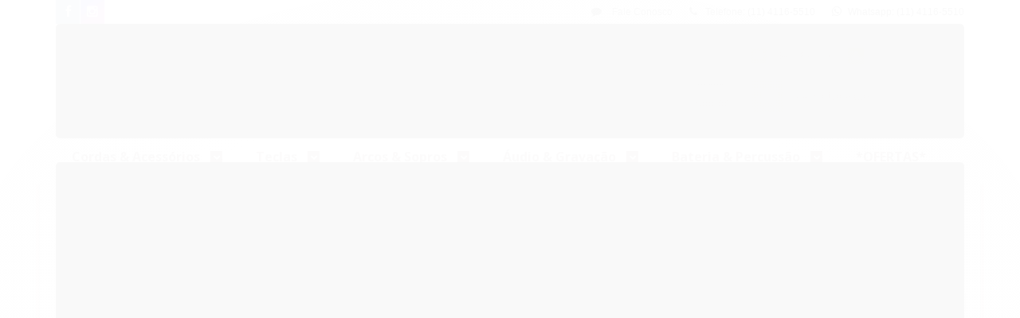

--- FILE ---
content_type: text/html; charset=utf-8
request_url: https://www.musicexperience.com.br/amplificador-de-fone-retorno-individual-trefilio-tato
body_size: 28453
content:

<!DOCTYPE html>
<html lang="pt-br">
  <head>
    <meta charset="utf-8">
    <meta content='width=device-width, initial-scale=1.0, maximum-scale=2.0' name='viewport' />
    <title>Amplificador de fone retorno individual Trefilio Tato - Music Experience. ACESSÓRIOS para instrumentos musicais e músicos.</title>
    <meta http-equiv="X-UA-Compatible" content="IE=edge">
    <meta name="generator" content="Loja Integrada" />

    <link rel="dns-prefetch" href="https://cdn.awsli.com.br/">
    <link rel="preconnect" href="https://cdn.awsli.com.br/">
    <link rel="preconnect" href="https://fonts.googleapis.com">
    <link rel="preconnect" href="https://fonts.gstatic.com" crossorigin>

    
  
      <meta property="og:url" content="https://www.musicexperience.com.br/amplificador-de-fone-retorno-individual-trefilio-tato" />
      <meta property="og:type" content="website" />
      <meta property="og:site_name" content="MUSIC EXPERIENCE" />
      <meta property="og:locale" content="pt_BR" />
    
  <!-- Metadata para o facebook -->
  <meta property="og:type" content="website" />
  <meta property="og:title" content="Amplificador de fone retorno individual Trefilio Tato" />
  <meta property="og:image" content="https://cdn.awsli.com.br/800x800/424/424692/produto/40007394/amplificador-de-fone-retorno-individual-trefilio-tato-2-1-dsrsqx.jpg" />
  <meta name="twitter:card" content="product" />
  
  <meta name="twitter:domain" content="www.musicexperience.com.br" />
  <meta name="twitter:url" content="https://www.musicexperience.com.br/amplificador-de-fone-retorno-individual-trefilio-tato?utm_source=twitter&utm_medium=twitter&utm_campaign=twitter" />
  <meta name="twitter:title" content="Amplificador de fone retorno individual Trefilio Tato" />
  <meta name="twitter:description" content="Amplificador de fone retorno individual Trefilio Tato Disponivel em estoque, produto novo, ORIGINAL com Garantia e com NOTA FISCAL. Aqui na MUSIC EXPERIENCE. Envio imediato. Entrega expressa por motoboy para SP. Em promoção clique aqui. Confira!" />
  <meta name="twitter:image" content="https://cdn.awsli.com.br/300x300/424/424692/produto/40007394/amplificador-de-fone-retorno-individual-trefilio-tato-2-1-dsrsqx.jpg" />
  <meta name="twitter:label1" content="Código" />
  <meta name="twitter:data1" content="TRE-TATO-0M" />
  <meta name="twitter:label2" content="Disponibilidade" />
  <meta name="twitter:data2" content="Disponível" />


    
  
    <script>
      setTimeout(function() {
        if (typeof removePageLoading === 'function') {
          removePageLoading();
        };
      }, 7000);
    </script>
  



    

  

    <link rel="canonical" href="https://www.musicexperience.com.br/amplificador-de-fone-retorno-individual-trefilio-tato" />
  



  <meta name="description" content="Amplificador de fone retorno individual Trefilio Tato Disponivel em estoque, produto novo, ORIGINAL com Garantia e com NOTA FISCAL. Aqui na MUSIC EXPERIENCE. Envio imediato. Entrega expressa por motoboy para SP. Em promoção clique aqui. Confira!" />
  <meta property="og:description" content="Amplificador de fone retorno individual Trefilio Tato Disponivel em estoque, produto novo, ORIGINAL com Garantia e com NOTA FISCAL. Aqui na MUSIC EXPERIENCE. Envio imediato. Entrega expressa por motoboy para SP. Em promoção clique aqui. Confira!" />







  <meta name="robots" content="index, follow" />



    
      
        <link rel="shortcut icon" href="https://cdn.awsli.com.br/424/424692/favicon/679c9ec70a.jpeg" />
      
      <link rel="icon" href="https://cdn.awsli.com.br/424/424692/favicon/679c9ec70a.jpeg" sizes="192x192">
    
    
      <meta name="theme-color" content="#de651e">
    

    
      <link rel="stylesheet" href="https://cdn.awsli.com.br/production/static/loja/estrutura/v1/css/all.min.css?v=7d5e897" type="text/css">
    
    <!--[if lte IE 8]><link rel="stylesheet" href="https://cdn.awsli.com.br/production/static/loja/estrutura/v1/css/ie-fix.min.css" type="text/css"><![endif]-->
    <!--[if lte IE 9]><style type="text/css">.lateral-fulbanner { position: relative; }</style><![endif]-->

    

    
    
      <link href="https://fonts.googleapis.com/css2?family=Open%20Sans:wght@300;400;600;700&display=swap" rel="stylesheet">
    

    
      <link rel="stylesheet" href="https://cdn.awsli.com.br/production/static/loja/estrutura/v1/css/bootstrap-responsive.css?v=7d5e897" type="text/css">
      <link rel="stylesheet" href="https://cdn.awsli.com.br/production/static/loja/estrutura/v1/css/style-responsive.css?v=7d5e897">
    

    <link rel="stylesheet" href="/tema.css?v=20250701-111527">

    

    <script type="text/javascript">
      var LOJA_ID = 424692;
      var MEDIA_URL = "https://cdn.awsli.com.br/";
      var API_URL_PUBLIC = 'https://api.awsli.com.br/';
      
        var CARRINHO_PRODS = [];
      
      var ENVIO_ESCOLHIDO = 0;
      var ENVIO_ESCOLHIDO_CODE = 0;
      var CONTRATO_INTERNACIONAL = false;
      var CONTRATO_BRAZIL = !CONTRATO_INTERNACIONAL;
      var IS_STORE_ASYNC = true;
      var IS_CLIENTE_ANONIMO = false;
    </script>

    

    <!-- Editor Visual -->
    

    <script>
      

      const isPreview = JSON.parse(sessionStorage.getItem('preview', true));
      if (isPreview) {
        const url = location.href
        location.search === '' && url + (location.search = '?preview=None')
      }
    </script>

    
      <script src="https://cdn.awsli.com.br/production/static/loja/estrutura/v1/js/all.min.js?v=7d5e897"></script>
    
    <!-- HTML5 shim and Respond.js IE8 support of HTML5 elements and media queries -->
    <!--[if lt IE 9]>
      <script src="https://oss.maxcdn.com/html5shiv/3.7.2/html5shiv.min.js"></script>
      <script src="https://oss.maxcdn.com/respond/1.4.2/respond.min.js"></script>
    <![endif]-->

    <link rel="stylesheet" href="https://cdn.awsli.com.br/production/static/loja/estrutura/v1/css/slick.min.css" type="text/css">
    <script src="https://cdn.awsli.com.br/production/static/loja/estrutura/v1/js/slick.min.js?v=7d5e897"></script>
    <link rel="stylesheet" href="https://cdn.awsli.com.br/production/static/css/jquery.fancybox.min.css" type="text/css" />
    <script src="https://cdn.awsli.com.br/production/static/js/jquery/jquery.fancybox.pack.min.js"></script>

    
    

  
  <link rel="stylesheet" href="https://cdn.awsli.com.br/production/static/loja/estrutura/v1/css/imagezoom.min.css" type="text/css">
  <script src="https://cdn.awsli.com.br/production/static/loja/estrutura/v1/js/jquery.imagezoom.min.js"></script>

  <script type="text/javascript">
    var PRODUTO_ID = '40007394';
    var URL_PRODUTO_FRETE_CALCULAR = 'https://www.musicexperience.com.br/carrinho/frete';
    var variacoes = undefined;
    var grades = undefined;
    var imagem_grande = "https://cdn.awsli.com.br/2500x2500/424/424692/produto/40007394/amplificador-de-fone-retorno-individual-trefilio-tato-2-1-dsrsqx.jpg";
    var produto_grades_imagens = {};
    var produto_preco_sob_consulta = false;
    var produto_preco = 172.99;
  </script>
  <script type="text/javascript" src="https://cdn.awsli.com.br/production/static/loja/estrutura/v1/js/produto.min.js?v=7d5e897"></script>
  <script type="text/javascript" src="https://cdn.awsli.com.br/production/static/loja/estrutura/v1/js/eventos-pixel-produto.min.js?v=7d5e897"></script>


    
      
        
      
        <script>
  (function(i,s,o,g,r,a,m){i['GoogleAnalyticsObject']=r;i[r]=i[r]||function(){
  (i[r].q=i[r].q||[]).push(arguments)},i[r].l=1*new Date();a=s.createElement(o),
  m=s.getElementsByTagName(o)[0];a.async=1;a.src=g;m.parentNode.insertBefore(a,m)
  })(window,document,'script','//www.google-analytics.com/analytics.js','ga');

  ga('create', 'UA-152426882-1', document.domain.replace(/^(www|store|loja)\./,''));
  ga('require', 'displayfeatures');
  
  
    ga('set', 'ecomm_prodid', 'TRE-TATO-0M');
    ga('set', 'ecomm_pagetype', 'product');
    
      ga('set', 'ecomm_totalvalue', '172.99');
    
  
  
  
  ga('send', 'pageview');
</script>

      
        
      
    

    
<script>
  var url = '/_events/api/setEvent';

  var sendMetrics = function(event, user = {}) {
    var unique_identifier = uuidv4();

    try {
      var data = {
        request: {
          id: unique_identifier,
          environment: 'production'
        },
        store: {
          id: 424692,
          name: 'MUSIC EXPERIENCE',
          test_account: false,
          has_meta_app: window.has_meta_app ?? false,
          li_search: true
        },
        device: {
          is_mobile: /Mobi/.test(window.navigator.userAgent),
          user_agent: window.navigator.userAgent,
          ip: '###device_ip###'
        },
        page: {
          host: window.location.hostname,
          path: window.location.pathname,
          search: window.location.search,
          type: 'product',
          title: document.title,
          referrer: document.referrer
        },
        timestamp: '###server_timestamp###',
        user_timestamp: new Date().toISOString(),
        event,
        origin: 'store'
      };

      if (window.performance) {
        var [timing] = window.performance.getEntriesByType('navigation');

        data['time'] = {
          server_response: Math.round(timing.responseStart - timing.requestStart)
        };
      }

      var _user = {},
          user_email_cookie = $.cookie('user_email'),
          user_data_cookie = $.cookie('LI-UserData');

      if (user_email_cookie) {
        var user_email = decodeURIComponent(user_email_cookie);

        _user['email'] = user_email;
      }

      if (user_data_cookie) {
        var user_data = JSON.parse(user_data_cookie);

        _user['logged'] = user_data.logged;
        _user['id'] = user_data.id ?? undefined;
      }

      $.each(user, function(key, value) {
        _user[key] = value;
      });

      if (!$.isEmptyObject(_user)) {
        data['user'] = _user;
      }

      try {
        var session_identifier = $.cookie('li_session_identifier');

        if (!session_identifier) {
          session_identifier = uuidv4();
        };

        var expiration_date = new Date();

        expiration_date.setTime(expiration_date.getTime() + (30 * 60 * 1000)); // 30 minutos

        $.cookie('li_session_identifier', session_identifier, {
          expires: expiration_date,
          path: '/'
        });

        data['session'] = {
          id: session_identifier
        };
      } catch (err) { }

      try {
        var user_session_identifier = $.cookie('li_user_session_identifier');

        if (!user_session_identifier) {
          user_session_identifier = uuidv4();

          $.cookie('li_user_session_identifier', user_session_identifier, {
            path: '/'
          });
        };

        data['user_session'] = {
          id: user_session_identifier
        };
      } catch (err) { }

      var _cookies = {},
          fbc = $.cookie('_fbc'),
          fbp = $.cookie('_fbp');

      if (fbc) {
        _cookies['fbc'] = fbc;
      }

      if (fbp) {
        _cookies['fbp'] = fbp;
      }

      if (!$.isEmptyObject(_cookies)) {
        data['session']['cookies'] = _cookies;
      }

      try {
        var ab_test_cookie = $.cookie('li_ab_test_running');

        if (ab_test_cookie) {
          var ab_test = JSON.parse(atob(ab_test_cookie));

          if (ab_test.length) {
            data['store']['ab_test'] = ab_test;
          }
        }
      } catch (err) { }

      var _utm = {};

      $.each(sessionStorage, function(key, value) {
        if (key.startsWith('utm_')) {
          var name = key.split('_')[1];

          _utm[name] = value;
        }
      });

      if (!$.isEmptyObject(_utm)) {
        data['session']['utm'] = _utm;
      }

      var controller = new AbortController();

      setTimeout(function() {
        controller.abort();
      }, 5000);

      fetch(url, {
        keepalive: true,
        method: 'POST',
        headers: {
          'Content-Type': 'application/json'
        },
        body: JSON.stringify({ data }),
        signal: controller.signal
      });
    } catch (err) { }

    return unique_identifier;
  }
</script>

    
<script>
  (function() {
    var initABTestHandler = function() {
      try {
        if ($.cookie('li_ab_test_running')) {
          return
        };
        var running_tests = [];

        
        
        
        

        var running_tests_to_cookie = JSON.stringify(running_tests);
        running_tests_to_cookie = btoa(running_tests_to_cookie);
        $.cookie('li_ab_test_running', running_tests_to_cookie, {
          path: '/'
        });

        
        if (running_tests.length > 0) {
          setTimeout(function() {
            $.ajax({
              url: "/conta/status"
            });
          }, 500);
        };

      } catch (err) { }
    }
    setTimeout(initABTestHandler, 500);
  }());
</script>

    
<script>
  $(function() {
    // Clicar em um produto
    $('.listagem-item').click(function() {
      var row, column;

      var $list = $(this).closest('[data-produtos-linha]'),
          index = $(this).closest('li').index();

      if($list.find('.listagem-linha').length === 1) {
        var productsPerRow = $list.data('produtos-linha');

        row = Math.floor(index / productsPerRow) + 1;
        column = (index % productsPerRow) + 1;
      } else {
        row = $(this).closest('.listagem-linha').index() + 1;
        column = index + 1;
      }

      var body = {
        item_id: $(this).attr('data-id'),
        item_sku: $(this).find('.produto-sku').text(),
        item_name: $(this).find('.nome-produto').text().trim(),
        item_row: row,
        item_column: column
      };

      var eventID = sendMetrics({
        type: 'event',
        name: 'select_product',
        data: body
      });

      $(document).trigger('li_select_product', [eventID, body]);
    });

    // Clicar no "Fale Conosco"
    $('#modalContato').on('show', function() {
      var value = 'Fale Conosco';

      var eventID = sendMetrics({
        type: 'event',
        name: 'start_contact',
        data: { text: value }
      });

      $(document).trigger('li_start_contact', [eventID, value]);
    });

    // Clicar no WhatsApp
    $('.li-whatsapp a').click(function() {
      var value = 'WhatsApp';

      var eventID = sendMetrics({
        type: 'event',
        name: 'start_contact',
        data: { text: value }
      });

      $(document).trigger('li_start_contact', [eventID, value]);
    });

    
      // Visualizar o produto
      var body = {
        item_id: '40007394',
        item_sku: 'TRE-TATO-0M',
        item_name: 'Amplificador de fone retorno individual Trefilio Tato',
        item_category: 'Pré-amplificador',
        item_type: 'product',
        
          full_price: 179.98,
          promotional_price: 172.99,
          price: 172.99,
        
        quantity: 1
      };

      var params = new URLSearchParams(window.location.search),
          recommendation_shelf = null,
          recommendation = {};

      if (
        params.has('recomendacao_id') &&
        params.has('email_ref') &&
        params.has('produtos_recomendados')
      ) {
        recommendation['email'] = {
          id: params.get('recomendacao_id'),
          email_id: params.get('email_ref'),
          products: $.map(params.get('produtos_recomendados').split(','), function(value) {
            return parseInt(value)
          })
        };
      }

      if (recommendation_shelf) {
        recommendation['shelf'] = recommendation_shelf;
      }

      if (!$.isEmptyObject(recommendation)) {
        body['recommendation'] = recommendation;
      }

      var eventID = sendMetrics({
        type: 'pageview',
        name: 'view_product',
        data: body
      });

      $(document).trigger('li_view_product', [eventID, body]);

      // Calcular frete
      $('#formCalcularCep').submit(function() {
        $(document).ajaxSuccess(function(event, xhr, settings) {
          try {
            var url = new URL(settings.url);

            if(url.pathname !== '/carrinho/frete') return;

            var data = xhr.responseJSON;

            if(data.error) return;

            var params = url.searchParams;

            var body = {
              zipcode: params.get('cep'),
              deliveries: $.map(data, function(delivery) {
                if(delivery.msgErro) return;

                return {
                  id: delivery.id,
                  name: delivery.name,
                  price: delivery.price,
                  delivery_time: delivery.deliveryTime
                };
              })
            };

            var eventID = sendMetrics({
              type: 'event',
              name: 'calculate_shipping',
              data: body
            });

            $(document).trigger('li_calculate_shipping', [eventID, body]);

            $(document).off('ajaxSuccess');
          } catch(error) {}
        });
      });

      // Visualizar compre junto
      $(document).on('buy_together_ready', function() {
        var $buyTogether = $('.compre-junto');

        var observer = new IntersectionObserver(function(entries) {
          entries.forEach(function(entry) {
            if(entry.isIntersecting) {
              var body = {
                title: $buyTogether.find('.compre-junto__titulo').text(),
                id: $buyTogether.data('id'),
                items: $buyTogether.find('.compre-junto__produto').map(function() {
                  var $product = $(this);

                  return {
                    item_id: $product.attr('data-id'),
                    item_sku: $product.attr('data-code'),
                    item_name: $product.find('.compre-junto__nome').text(),
                    full_price: $product.find('.compre-junto__preco--regular').data('price') || null,
                    promotional_price: $product.find('.compre-junto__preco--promocional').data('price') || null
                  };
                }).get()
              };

              var eventID = sendMetrics({
                type: 'event',
                name: 'view_buy_together',
                data: body
              });

              $(document).trigger('li_view_buy_together', [eventID, body]);

              observer.disconnect();
            }
          });
        }, { threshold: 1.0 });

        observer.observe($buyTogether.get(0));

        $('.compre-junto__atributo--grade').click(function(event) {
          if(!event.originalEvent) return;

          var body = {
            grid_name: $(this).closest('.compre-junto__atributos').data('grid'),
            variation_name: $(this).data('variation')
          };

          var eventID = sendMetrics({
            type: 'event',
            name: 'select_buy_together_variation',
            data: body
          });

          $(document).trigger('li_select_buy_together_variation', [eventID, body]);
        });

        $('.compre-junto__atributo--lista').change(function(event) {
          if(!event.originalEvent) return;

          var $selectedOption = $(this).find('option:selected');

          if(!$selectedOption.is('[value]')) return;

          var body = {
            grid_name: $(this).closest('.compre-junto__atributos').data('grid'),
            variation_name: $selectedOption.text()
          };

          var eventID = sendMetrics({
            type: 'event',
            name: 'select_buy_together_variation',
            data: body
          });

          $(document).trigger('li_select_buy_together_variation', [eventID, body]);
        });
      });

      // Selecionar uma variação
      $('.atributo-item').click(function(event) {
        if(!event.originalEvent) return;

        var body = {
          grid_name: $(this).data('grade-nome'),
          variation_name: $(this).data('variacao-nome')
        };

        var eventID = sendMetrics({
          type: 'event',
          name: 'select_variation',
          data: body
        });

        $(document).trigger('li_select_variation', [eventID, body]);
      });
    
  });
</script>


    
	<!-- Código do cabecalho -->
  
      <!-- Global site tag (gtag.js) - Google Analytics -->
<script async src="https://www.googletagmanager.com/gtag/js?id=UA-131298151-1"></script>
<script>
  window.dataLayer = window.dataLayer || [];
  function gtag(){dataLayer.push(arguments);}
  gtag('js', new Date());

  gtag('config', 'UA-131298151-1');
</script>

  


    

    
      <link rel="stylesheet" href="/avancado.css?v=20250701-111527" type="text/css" />
    

    

    
  <link rel="manifest" href="/manifest.json" />




  </head>
  <body class="pagina-produto produto-40007394   ">
    <div id="fb-root"></div>
    
  
    <div id="full-page-loading">
      <div class="conteiner" style="height: 100%;">
        <div class="loading-placeholder-content">
          <div class="loading-placeholder-effect loading-placeholder-header"></div>
          <div class="loading-placeholder-effect loading-placeholder-body"></div>
        </div>
      </div>
      <script>
        var is_full_page_loading = true;
        function removePageLoading() {
          if (is_full_page_loading) {
            try {
              $('#full-page-loading').remove();
            } catch(e) {}
            try {
              var div_loading = document.getElementById('full-page-loading');
              if (div_loading) {
                div_loading.remove();
              };
            } catch(e) {}
            is_full_page_loading = false;
          };
        };
        $(function() {
          setTimeout(function() {
            removePageLoading();
          }, 1);
        });
      </script>
      <style>
        #full-page-loading { position: fixed; z-index: 9999999; margin: auto; top: 0; left: 0; bottom: 0; right: 0; }
        #full-page-loading:before { content: ''; display: block; position: fixed; top: 0; left: 0; width: 100%; height: 100%; background: rgba(255, 255, 255, .98); background: radial-gradient(rgba(255, 255, 255, .99), rgba(255, 255, 255, .98)); }
        .loading-placeholder-content { height: 100%; display: flex; flex-direction: column; position: relative; z-index: 1; }
        .loading-placeholder-effect { background-color: #F9F9F9; border-radius: 5px; width: 100%; animation: pulse-loading 1.5s cubic-bezier(0.4, 0, 0.6, 1) infinite; }
        .loading-placeholder-content .loading-placeholder-body { flex-grow: 1; margin-bottom: 30px; }
        .loading-placeholder-content .loading-placeholder-header { height: 20%; min-height: 100px; max-height: 200px; margin: 30px 0; }
        @keyframes pulse-loading{50%{opacity:.3}}
      </style>
    </div>
  



    
      
        


<div class="barra-inicial fundo-secundario">
  <div class="conteiner">
    <div class="row-fluid">
      <div class="lista-redes span3 hidden-phone">
        
          <ul>
            
              <li>
                <a href="https://facebook.com/musicexperiencestore" target="_blank" aria-label="Siga nos no Facebook"><i class="icon-facebook"></i></a>
              </li>
            
            
            
            
            
              <li>
                <a href="https://instagram.com/musicexperiencestore" target="_blank" aria-label="Siga nos no Instagram"><i class="icon-instagram"></i></a>
              </li>
            
            
            
          </ul>
        
      </div>
      <div class="canais-contato span9">
        <ul>
          <li class="hidden-phone">
            <a href="#modalContato" data-toggle="modal" data-target="#modalContato">
              <i class="icon-comment"></i>
              Fale Conosco
            </a>
          </li>
          
            <li>
              <span>
                <i class="icon-phone"></i>Telefone: (11) 4116-5510
              </span>
            </li>
          
          
            <li class="tel-whatsapp">
              <span>
                <i class="fa fa-whatsapp"></i>Whatsapp: (11) 4116-5510
              </span>
            </li>
          
          
        </ul>
      </div>
    </div>
  </div>
</div>

      
    

    <div class="conteiner-principal">
      
        
          
<div id="cabecalho">

  <div class="atalhos-mobile visible-phone fundo-secundario borda-principal">
    <ul>

      <li><a href="https://www.musicexperience.com.br/" class="icon-home"> </a></li>
      
      <li class="fundo-principal"><a href="https://www.musicexperience.com.br/carrinho/index" class="icon-shopping-cart"> </a></li>
      
      
        <li class="menu-user-logged" style="display: none;"><a href="https://www.musicexperience.com.br/conta/logout" class="icon-signout menu-user-logout"> </a></li>
      
      
      <li><a href="https://www.musicexperience.com.br/conta/index" class="icon-user"> </a></li>
      
      <li class="vazia"><span>&nbsp;</span></li>

    </ul>
  </div>

  <div class="conteiner">
    <div class="row-fluid">
      <div class="span3">
        <h2 class="logo cor-secundaria">
          <a href="https://www.musicexperience.com.br/" title="MUSIC EXPERIENCE">
            
            <img src="https://cdn.awsli.com.br/400x300/424/424692/logo/37be7eb452.jpeg" alt="MUSIC EXPERIENCE" />
            
          </a>
        </h2>


      </div>

      <div class="conteudo-topo span9">
        <div class="superior row-fluid hidden-phone">
          <div class="span8">
            
              
                <div class="btn-group menu-user-logged" style="display: none;">
                  <a href="https://www.musicexperience.com.br/conta/index" class="botao secundario pequeno dropdown-toggle" data-toggle="dropdown">
                    Olá, <span class="menu-user-name"></span>
                    <span class="icon-chevron-down"></span>
                  </a>
                  <ul class="dropdown-menu">
                    <li>
                      <a href="https://www.musicexperience.com.br/conta/index" title="Minha conta">Minha conta</a>
                    </li>
                    
                      <li>
                        <a href="https://www.musicexperience.com.br/conta/pedido/listar" title="Minha conta">Meus pedidos</a>
                      </li>
                    
                    <li>
                      <a href="https://www.musicexperience.com.br/conta/favorito/listar" title="Meus favoritos">Meus favoritos</a>
                    </li>
                    <li>
                      <a href="https://www.musicexperience.com.br/conta/logout" title="Sair" class="menu-user-logout">Sair</a>
                    </li>
                  </ul>
                </div>
              
              
                <a href="https://www.musicexperience.com.br/conta/login" class="bem-vindo cor-secundaria menu-user-welcome">
                  Bem-vindo, <span class="cor-principal">identifique-se</span> para fazer pedidos
                </a>
              
            
          </div>
          <div class="span4">
            <ul class="acoes-conta borda-alpha">
              
                <li>
                  <i class="icon-list fundo-principal"></i>
                  <a href="https://www.musicexperience.com.br/conta/pedido/listar" class="cor-secundaria">Meus Pedidos</a>
                </li>
              
              
                <li>
                  <i class="icon-user fundo-principal"></i>
                  <a href="https://www.musicexperience.com.br/conta/index" class="cor-secundaria">Minha Conta</a>
                </li>
              
            </ul>
          </div>
        </div>

        <div class="inferior row-fluid ">
          <div class="span8 busca-mobile">
            <a href="javascript:;" class="atalho-menu visible-phone icon-th botao principal"> </a>

            <div class="busca borda-alpha">
              <form id="form-buscar" action="/buscar" method="get">
                <input id="auto-complete" type="text" name="q" placeholder="Digite o que você procura" value="" autocomplete="off" maxlength="255" />
                <button class="botao botao-busca icon-search fundo-secundario" aria-label="Buscar"></button>
              </form>
            </div>

          </div>

          
            <div class="span4 hidden-phone">
              

  <div class="carrinho vazio">
    
      <a href="https://www.musicexperience.com.br/carrinho/index">
        <i class="icon-shopping-cart fundo-principal"></i>
        <strong class="qtd-carrinho titulo cor-secundaria" style="display: none;">0</strong>
        <span style="display: none;">
          
            <b class="titulo cor-secundaria"><span>Meu Carrinho</span></b>
          
          <span class="cor-secundaria">Produtos adicionados</span>
        </span>
        
          <span class="titulo cor-secundaria vazio-text">Carrinho vazio</span>
        
      </a>
    
    <div class="carrinho-interno-ajax"></div>
  </div>
  
<div class="minicart-placeholder" style="display: none;">
  <div class="carrinho-interno borda-principal">
    <ul>
      <li class="minicart-item-modelo">
        
          <div class="preco-produto com-promocao destaque-parcela ">
            <div>
              <s class="preco-venda">
                R$ --PRODUTO_PRECO_DE--
              </s>
              <strong class="preco-promocional cor-principal">
                R$ --PRODUTO_PRECO_POR--
              </strong>
            </div>
          </div>
        
        <a data-href="--PRODUTO_URL--" class="imagem-produto">
          <img data-src="https://cdn.awsli.com.br/64x64/--PRODUTO_IMAGEM--" alt="--PRODUTO_NOME--" />
        </a>
        <a data-href="--PRODUTO_URL--" class="nome-produto cor-secundaria">
          --PRODUTO_NOME--
        </a>
        <div class="produto-sku hide">--PRODUTO_SKU--</div>
      </li>
    </ul>
    <div class="carrinho-rodape">
      <span class="carrinho-info">
        
          <i>--CARRINHO_QUANTIDADE-- produto no carrinho</i>
        
        
          
            <span class="carrino-total">
              Total: <strong class="titulo cor-principal">R$ --CARRINHO_TOTAL_ITENS--</strong>
            </span>
          
        
      </span>
      <a href="https://www.musicexperience.com.br/carrinho/index" class="botao principal">
        
          <i class="icon-shopping-cart"></i>Ir para o carrinho
        
      </a>
    </div>
  </div>
</div>



            </div>
          
        </div>

      </div>
    </div>
    


  
    
      
<div class="menu superior">
  <ul class="nivel-um">
    


    

  


    
      <li class="categoria-id-6354832 com-filho borda-principal">
        <a href="https://www.musicexperience.com.br/cordas-acessorios" title="Cordas &amp; Acessórios">
          <strong class="titulo cor-secundaria">Cordas &amp; Acessórios</strong>
          
            <i class="icon-chevron-down fundo-secundario"></i>
          
        </a>
        
          <ul class="nivel-dois borda-alpha">
            

  <li class="categoria-id-1488788 com-filho">
    <a href="https://www.musicexperience.com.br/acessorios-diversos" title="Acessórios">
      
        <i class="icon-chevron-right fundo-secundario"></i>
      
      Acessórios
    </a>
    
      <ul class="nivel-tres">
        
          

  <li class="categoria-id-6358674 com-filho">
    <a href="https://www.musicexperience.com.br/afinadores-metronomos" title="Afinadores &amp; Metrônomos">
      
        <i class="icon-chevron-right fundo-secundario"></i>
      
      Afinadores &amp; Metrônomos
    </a>
    
      <ul class="nivel-tres">
        
          

  <li class="categoria-id-3818567 ">
    <a href="https://www.musicexperience.com.br/afinador" title="Afinador">
      
      Afinador
    </a>
    
  </li>

  <li class="categoria-id-4090520 ">
    <a href="https://www.musicexperience.com.br/metronomo" title="Metrônomos ">
      
      Metrônomos 
    </a>
    
  </li>


        
      </ul>
    
  </li>

  <li class="categoria-id-4133182 ">
    <a href="https://www.musicexperience.com.br/anti-feedback" title="Anti Feedback">
      
      Anti Feedback
    </a>
    
  </li>

  <li class="categoria-id-1436819 ">
    <a href="https://www.musicexperience.com.br/cabos" title="Cabos">
      
      Cabos
    </a>
    
  </li>

  <li class="categoria-id-3743105 ">
    <a href="https://www.musicexperience.com.br/capotraste" title="Capotrastes &amp; Slides">
      
      Capotrastes &amp; Slides
    </a>
    
  </li>

  <li class="categoria-id-1478094 com-filho">
    <a href="https://www.musicexperience.com.br/captadores" title="Captadores">
      
        <i class="icon-chevron-right fundo-secundario"></i>
      
      Captadores
    </a>
    
      <ul class="nivel-tres">
        
          

  <li class="categoria-id-2834197 ">
    <a href="https://www.musicexperience.com.br/captador-p-baixo" title="Captador p/ baixo">
      
      Captador p/ baixo
    </a>
    
  </li>

  <li class="categoria-id-2971115 ">
    <a href="https://www.musicexperience.com.br/captador-p-guitarra" title="Captador p/ guitarra">
      
      Captador p/ guitarra
    </a>
    
  </li>

  <li class="categoria-id-23687810 ">
    <a href="https://www.musicexperience.com.br/captadores-p-ukulele" title="Captador p/ ukulele">
      
      Captador p/ ukulele
    </a>
    
  </li>

  <li class="categoria-id-1646076 ">
    <a href="https://www.musicexperience.com.br/eletronicas" title="Captador p/ violão">
      
      Captador p/ violão
    </a>
    
  </li>

  <li class="categoria-id-3695247 ">
    <a href="https://www.musicexperience.com.br/-captador-p-violino" title="Captador p/ Violino">
      
      Captador p/ Violino
    </a>
    
  </li>


        
      </ul>
    
  </li>

  <li class="categoria-id-2998777 ">
    <a href="https://www.musicexperience.com.br/correias-e-travas-correias-strap-lock" title="Correias e travas correias (strap lock)">
      
      Correias e travas correias (strap lock)
    </a>
    
  </li>

  <li class="categoria-id-13503294 ">
    <a href="https://www.musicexperience.com.br/estante-de-partitura" title="Estante de partitura">
      
      Estante de partitura
    </a>
    
  </li>

  <li class="categoria-id-3495939 ">
    <a href="https://www.musicexperience.com.br/ferramentas-de-regulagem" title="Ferramentas de regulagem &amp; luthier">
      
      Ferramentas de regulagem &amp; luthier
    </a>
    
  </li>

  <li class="categoria-id-10330072 ">
    <a href="https://www.musicexperience.com.br/limpeza-polimento" title="Limpeza &amp; Polimento">
      
      Limpeza &amp; Polimento
    </a>
    
  </li>

  <li class="categoria-id-4140422 ">
    <a href="https://www.musicexperience.com.br/palhetas-p-guitarra-violao" title="Palhetas p/ guitarra, violão">
      
      Palhetas p/ guitarra, violão
    </a>
    
  </li>

  <li class="categoria-id-6330794 ">
    <a href="https://www.musicexperience.com.br/suporte-de-chao-parede" title="Suporte de chão / parede">
      
      Suporte de chão / parede
    </a>
    
  </li>


        
      </ul>
    
  </li>

  <li class="categoria-id-1485674 com-filho">
    <a href="https://www.musicexperience.com.br/bags-e-cases" title="Bags, capas e estojos">
      
        <i class="icon-chevron-right fundo-secundario"></i>
      
      Bags, capas e estojos
    </a>
    
      <ul class="nivel-tres">
        
          

  <li class="categoria-id-17067715 ">
    <a href="https://www.musicexperience.com.br/baixo-" title="Baixo">
      
      Baixo
    </a>
    
  </li>

  <li class="categoria-id-17067677 ">
    <a href="https://www.musicexperience.com.br/guitarra-" title="Guitarra">
      
      Guitarra
    </a>
    
  </li>

  <li class="categoria-id-17067792 ">
    <a href="https://www.musicexperience.com.br/outras-capas" title="Outras Capas">
      
      Outras Capas
    </a>
    
  </li>

  <li class="categoria-id-23675999 ">
    <a href="https://www.musicexperience.com.br/viola-caipira-23675999" title="Viola Caipira">
      
      Viola Caipira
    </a>
    
  </li>

  <li class="categoria-id-17067667 ">
    <a href="https://www.musicexperience.com.br/violao-" title="Violão">
      
      Violão
    </a>
    
  </li>


        
      </ul>
    
  </li>

  <li class="categoria-id-1485539 com-filho">
    <a href="https://www.musicexperience.com.br/caixas-e-cabecotes" title="Caixas e Cabeçotes">
      
        <i class="icon-chevron-right fundo-secundario"></i>
      
      Caixas e Cabeçotes
    </a>
    
      <ul class="nivel-tres">
        
          

  <li class="categoria-id-2971056 ">
    <a href="https://www.musicexperience.com.br/cabecotes" title="Cabeçotes">
      
      Cabeçotes
    </a>
    
  </li>

  <li class="categoria-id-2804707 ">
    <a href="https://www.musicexperience.com.br/combos" title="Caixas / Gabinetes">
      
      Caixas / Gabinetes
    </a>
    
  </li>


        
      </ul>
    
  </li>

  <li class="categoria-id-2799350 com-filho">
    <a href="https://www.musicexperience.com.br/encordoamentos" title="Encordoamentos">
      
        <i class="icon-chevron-right fundo-secundario"></i>
      
      Encordoamentos
    </a>
    
      <ul class="nivel-tres">
        
          

  <li class="categoria-id-2804703 com-filho">
    <a href="https://www.musicexperience.com.br/baixo" title="Baixo">
      
        <i class="icon-chevron-right fundo-secundario"></i>
      
      Baixo
    </a>
    
      <ul class="nivel-tres">
        
          

  <li class="categoria-id-16931596 ">
    <a href="https://www.musicexperience.com.br/.040-jogo-de-cordas" title=".040 Jogo de Cordas / 4 Cordas">
      
      .040 Jogo de Cordas / 4 Cordas
    </a>
    
  </li>

  <li class="categoria-id-16931868 ">
    <a href="https://www.musicexperience.com.br/.040-jogo-de-cordas-/-5-cordas" title=".040 Jogo de Cordas / 5 Cordas">
      
      .040 Jogo de Cordas / 5 Cordas
    </a>
    
  </li>

  <li class="categoria-id-18360395 ">
    <a href="https://www.musicexperience.com.br/.040-jogo-de-cordas-/-6-cordas" title=".040 Jogo de Cordas / 6 Cordas">
      
      .040 Jogo de Cordas / 6 Cordas
    </a>
    
  </li>

  <li class="categoria-id-16931745 ">
    <a href="https://www.musicexperience.com.br/.045-jogo-de-cordas-/-4-cordas" title=".045 Jogo de Cordas / 4 Cordas">
      
      .045 Jogo de Cordas / 4 Cordas
    </a>
    
  </li>

  <li class="categoria-id-16931902 ">
    <a href="https://www.musicexperience.com.br/.045-jogo-de-cordas-/-5-cordas" title=".045 Jogo de Cordas / 5 Cordas">
      
      .045 Jogo de Cordas / 5 Cordas
    </a>
    
  </li>

  <li class="categoria-id-16931824 ">
    <a href="https://www.musicexperience.com.br/.050-jogo-de-cordas-/-4-cordas" title=".050 Jogo de Cordas / 4 Cordas">
      
      .050 Jogo de Cordas / 4 Cordas
    </a>
    
  </li>

  <li class="categoria-id-16932408 ">
    <a href="https://www.musicexperience.com.br/corda-p/-ubass" title="Corda p/ Ubass (Ukulele Baixo)">
      
      Corda p/ Ubass (Ukulele Baixo)
    </a>
    
  </li>

  <li class="categoria-id-16932236 ">
    <a href="https://www.musicexperience.com.br/cordas-avulsas-para-baixo" title="Cordas Avulsas P/ Baixo">
      
      Cordas Avulsas P/ Baixo
    </a>
    
  </li>

  <li class="categoria-id-16932278 ">
    <a href="https://www.musicexperience.com.br/cordas-flatwound-p/-baixo" title="Cordas Flatwound P/ Baixo">
      
      Cordas Flatwound P/ Baixo
    </a>
    
  </li>

  <li class="categoria-id-16932382 ">
    <a href="https://www.musicexperience.com.br/jogos-de-cordas-variados-p/-baixo" title="Jogos de Cordas Variados P/ Baixo">
      
      Jogos de Cordas Variados P/ Baixo
    </a>
    
  </li>


        
      </ul>
    
  </li>

  <li class="categoria-id-5933533 ">
    <a href="https://www.musicexperience.com.br/bandolim-mandolin" title="Bandolim / Mandolin">
      
      Bandolim / Mandolin
    </a>
    
  </li>

  <li class="categoria-id-3499052 ">
    <a href="https://www.musicexperience.com.br/cavaco" title="Cavaco">
      
      Cavaco
    </a>
    
  </li>

  <li class="categoria-id-2804701 com-filho">
    <a href="https://www.musicexperience.com.br/guitarra" title="Guitarra">
      
        <i class="icon-chevron-right fundo-secundario"></i>
      
      Guitarra
    </a>
    
      <ul class="nivel-tres">
        
          

  <li class="categoria-id-23045198 ">
    <a href="https://www.musicexperience.com.br/008-jogo-de-cordas" title="008 Jogo de Cordas">
      
      008 Jogo de Cordas
    </a>
    
  </li>

  <li class="categoria-id-16920008 ">
    <a href="https://www.musicexperience.com.br/009-jogo-de-cordas" title="009 Jogo de Cordas">
      
      009 Jogo de Cordas
    </a>
    
  </li>

  <li class="categoria-id-16920022 ">
    <a href="https://www.musicexperience.com.br/010-jogo-de-cordas" title="010 Jogo de Cordas">
      
      010 Jogo de Cordas
    </a>
    
  </li>

  <li class="categoria-id-16920112 ">
    <a href="https://www.musicexperience.com.br/011-jogo-de-cordas" title="011 Jogo de Cordas">
      
      011 Jogo de Cordas
    </a>
    
  </li>

  <li class="categoria-id-16920135 ">
    <a href="https://www.musicexperience.com.br/012-jogo-de-cordas" title="012 Jogo de Cordas">
      
      012 Jogo de Cordas
    </a>
    
  </li>

  <li class="categoria-id-16920149 ">
    <a href="https://www.musicexperience.com.br/013-jogo-de-cordas" title="013 Jogo de Cordas">
      
      013 Jogo de Cordas
    </a>
    
  </li>

  <li class="categoria-id-16920353 ">
    <a href="https://www.musicexperience.com.br/cordas-avulsas" title="Cordas Avulsas">
      
      Cordas Avulsas
    </a>
    
  </li>

  <li class="categoria-id-16920216 ">
    <a href="https://www.musicexperience.com.br/encordoamento-12-cordas" title="Encordoamento 12 Cordas">
      
      Encordoamento 12 Cordas
    </a>
    
  </li>

  <li class="categoria-id-16920193 ">
    <a href="https://www.musicexperience.com.br/encordoamento-7-cordas" title="Encordoamento 7 Cordas">
      
      Encordoamento 7 Cordas
    </a>
    
  </li>

  <li class="categoria-id-19660594 ">
    <a href="https://www.musicexperience.com.br/encordoamento-8-cordas" title="Encordoamento 8 Cordas">
      
      Encordoamento 8 Cordas
    </a>
    
  </li>

  <li class="categoria-id-16920245 ">
    <a href="https://www.musicexperience.com.br/encordoamento-flat-wound" title="Encordoamento Flat Wound">
      
      Encordoamento Flat Wound
    </a>
    
  </li>

  <li class="categoria-id-16931386 ">
    <a href="https://www.musicexperience.com.br/jogos-de-cordas-variados" title="Jogos de Cordas Variados">
      
      Jogos de Cordas Variados
    </a>
    
  </li>


        
      </ul>
    
  </li>

  <li class="categoria-id-2804696 com-filho">
    <a href="https://www.musicexperience.com.br/ukulele" title="Ukulele">
      
        <i class="icon-chevron-right fundo-secundario"></i>
      
      Ukulele
    </a>
    
      <ul class="nivel-tres">
        
          

  <li class="categoria-id-16937342 ">
    <a href="https://www.musicexperience.com.br/encordoamento-high-g-para-ukulele" title="Encordoamento High G para Ukulele">
      
      Encordoamento High G para Ukulele
    </a>
    
  </li>

  <li class="categoria-id-16937197 ">
    <a href="https://www.musicexperience.com.br/encordoamento-ukulele-concert" title="Encordoamento Ukulele Concert">
      
      Encordoamento Ukulele Concert
    </a>
    
  </li>

  <li class="categoria-id-16937226 ">
    <a href="https://www.musicexperience.com.br/encordoamento-ukulele-soprano." title="Encordoamento Ukulele Soprano.">
      
      Encordoamento Ukulele Soprano.
    </a>
    
  </li>

  <li class="categoria-id-16937327 ">
    <a href="https://www.musicexperience.com.br/encordoamento-ukulele-tenor" title="Encordoamento Ukulele Tenor">
      
      Encordoamento Ukulele Tenor
    </a>
    
  </li>


        
      </ul>
    
  </li>

  <li class="categoria-id-3602553 ">
    <a href="https://www.musicexperience.com.br/viola-caipira" title="Viola Caipira">
      
      Viola Caipira
    </a>
    
  </li>

  <li class="categoria-id-2804694 com-filho">
    <a href="https://www.musicexperience.com.br/violao-de-aco" title="Violão de aço">
      
        <i class="icon-chevron-right fundo-secundario"></i>
      
      Violão de aço
    </a>
    
      <ul class="nivel-tres">
        
          

  <li class="categoria-id-16935934 ">
    <a href="https://www.musicexperience.com.br/009-jogo-de-cordas-" title="009 Jogo de Cordas">
      
      009 Jogo de Cordas
    </a>
    
  </li>

  <li class="categoria-id-16936084 ">
    <a href="https://www.musicexperience.com.br/010-jogo-de-cordas-" title="010 Jogo de Cordas">
      
      010 Jogo de Cordas
    </a>
    
  </li>

  <li class="categoria-id-16936307 ">
    <a href="https://www.musicexperience.com.br/011-jogo-de-cordas-violao-aco" title="011 Jogo de Cordas">
      
      011 Jogo de Cordas
    </a>
    
  </li>

  <li class="categoria-id-16936822 ">
    <a href="https://www.musicexperience.com.br/012-jogo-de-cordas-" title="012 Jogo de Cordas">
      
      012 Jogo de Cordas
    </a>
    
  </li>

  <li class="categoria-id-16937080 ">
    <a href="https://www.musicexperience.com.br/013-jogo-de-cordas-" title="013 Jogo de Cordas">
      
      013 Jogo de Cordas
    </a>
    
  </li>

  <li class="categoria-id-16936984 ">
    <a href="https://www.musicexperience.com.br/cordas-avulsas-" title="Cordas Avulsas">
      
      Cordas Avulsas
    </a>
    
  </li>

  <li class="categoria-id-16936989 ">
    <a href="https://www.musicexperience.com.br/encordoamento-12-cordas-" title="Encordoamento 12 Cordas">
      
      Encordoamento 12 Cordas
    </a>
    
  </li>


        
      </ul>
    
  </li>

  <li class="categoria-id-3320248 com-filho">
    <a href="https://www.musicexperience.com.br/violao-de-nylon" title="Violão de nylon">
      
        <i class="icon-chevron-right fundo-secundario"></i>
      
      Violão de nylon
    </a>
    
      <ul class="nivel-tres">
        
          

  <li class="categoria-id-23471319 ">
    <a href="https://www.musicexperience.com.br/cordas-avulsas--" title="Cordas Avulsas">
      
      Cordas Avulsas
    </a>
    
  </li>

  <li class="categoria-id-23772545 ">
    <a href="https://www.musicexperience.com.br/tensao-extra-pesada" title="Tensão Alta / Pesada">
      
      Tensão Alta / Pesada
    </a>
    
  </li>

  <li class="categoria-id-23772557 ">
    <a href="https://www.musicexperience.com.br/tensao-extra-pesada-23772557" title="Tensão Extra Pesada">
      
      Tensão Extra Pesada
    </a>
    
  </li>

  <li class="categoria-id-23772542 ">
    <a href="https://www.musicexperience.com.br/tensao-alta-pesada" title="Tensão Leve">
      
      Tensão Leve
    </a>
    
  </li>

  <li class="categoria-id-23772540 ">
    <a href="https://www.musicexperience.com.br/tensao-media-normal" title="Tensão Média / Normal">
      
      Tensão Média / Normal
    </a>
    
  </li>


        
      </ul>
    
  </li>

  <li class="categoria-id-3814269 ">
    <a href="https://www.musicexperience.com.br/violino" title="Violino">
      
      Violino
    </a>
    
  </li>

  <li class="categoria-id-3848637 ">
    <a href="https://www.musicexperience.com.br/violoncelo" title="Violoncelo">
      
      Violoncelo
    </a>
    
  </li>


        
      </ul>
    
  </li>

  <li class="categoria-id-6356379 com-filho">
    <a href="https://www.musicexperience.com.br/instrumentos-de-corda" title="Instrumentos de corda">
      
        <i class="icon-chevron-right fundo-secundario"></i>
      
      Instrumentos de corda
    </a>
    
      <ul class="nivel-tres">
        
          

  <li class="categoria-id-5751801 ">
    <a href="https://www.musicexperience.com.br/cavaquinho" title="Cavaquinho">
      
      Cavaquinho
    </a>
    
  </li>

  <li class="categoria-id-19505308 ">
    <a href="https://www.musicexperience.com.br/guitarra--" title="Guitarra">
      
      Guitarra
    </a>
    
  </li>

  <li class="categoria-id-3682203 ">
    <a href="https://www.musicexperience.com.br/ukulele-" title="Ukulele">
      
      Ukulele
    </a>
    
  </li>

  <li class="categoria-id-5751725 ">
    <a href="https://www.musicexperience.com.br/violao" title="Violão">
      
      Violão
    </a>
    
  </li>


        
      </ul>
    
  </li>

  <li class="categoria-id-6356280 com-filho">
    <a href="https://www.musicexperience.com.br/pecas-partes" title="Peças &amp; Partes de Reposição.">
      
        <i class="icon-chevron-right fundo-secundario"></i>
      
      Peças &amp; Partes de Reposição.
    </a>
    
      <ul class="nivel-tres">
        
          

  <li class="categoria-id-15040316 ">
    <a href="https://www.musicexperience.com.br/escudos-para-guitarras" title="Escudos">
      
      Escudos
    </a>
    
  </li>

  <li class="categoria-id-17059685 ">
    <a href="https://www.musicexperience.com.br/pecas-variadas" title="Outras Peças">
      
      Outras Peças
    </a>
    
  </li>

  <li class="categoria-id-18040660 ">
    <a href="https://www.musicexperience.com.br/parafusos" title="Parafusos">
      
      Parafusos
    </a>
    
  </li>

  <li class="categoria-id-3517913 com-filho">
    <a href="https://www.musicexperience.com.br/ponte" title="Pontes, Nuts e Tailpieces">
      
        <i class="icon-chevron-right fundo-secundario"></i>
      
      Pontes, Nuts e Tailpieces
    </a>
    
      <ul class="nivel-tres">
        
          

  <li class="categoria-id-17050436 ">
    <a href="https://www.musicexperience.com.br/pontes-variadas" title="Outras Pontes">
      
      Outras Pontes
    </a>
    
  </li>

  <li class="categoria-id-17050390 ">
    <a href="https://www.musicexperience.com.br/pontes-para-baixo" title="Pontes para Baixo">
      
      Pontes para Baixo
    </a>
    
  </li>

  <li class="categoria-id-17050295 ">
    <a href="https://www.musicexperience.com.br/pontes-para-guitarra" title="Pontes para Guitarra">
      
      Pontes para Guitarra
    </a>
    
  </li>


        
      </ul>
    
  </li>

  <li class="categoria-id-3360206 com-filho">
    <a href="https://www.musicexperience.com.br/-potenciometro" title="Potenciômetro, Chaves e Knobs">
      
        <i class="icon-chevron-right fundo-secundario"></i>
      
      Potenciômetro, Chaves e Knobs
    </a>
    
      <ul class="nivel-tres">
        
          

  <li class="categoria-id-17056906 ">
    <a href="https://www.musicexperience.com.br/chaves-seletoras" title="Chaves Seletoras">
      
      Chaves Seletoras
    </a>
    
  </li>

  <li class="categoria-id-3513410 ">
    <a href="https://www.musicexperience.com.br/knob" title="Knob">
      
      Knob
    </a>
    
  </li>

  <li class="categoria-id-17056895 ">
    <a href="https://www.musicexperience.com.br/potenciometros" title="Potenciômetros">
      
      Potenciômetros
    </a>
    
  </li>


        
      </ul>
    
  </li>

  <li class="categoria-id-1646081 com-filho">
    <a href="https://www.musicexperience.com.br/tarraxas" title="Tarraxas">
      
        <i class="icon-chevron-right fundo-secundario"></i>
      
      Tarraxas
    </a>
    
      <ul class="nivel-tres">
        
          

  <li class="categoria-id-17054742 ">
    <a href="https://www.musicexperience.com.br/tarraxas-variadas" title="Outras Tarraxas">
      
      Outras Tarraxas
    </a>
    
  </li>

  <li class="categoria-id-18551917 ">
    <a href="https://www.musicexperience.com.br/tarraxa-2x2-para-baixo" title="Tarraxa 2x2 para Baixo">
      
      Tarraxa 2x2 para Baixo
    </a>
    
  </li>

  <li class="categoria-id-17054670 ">
    <a href="https://www.musicexperience.com.br/tarraxa-3x3-para-guitarra" title="Tarraxa 3X3 para Guitarra">
      
      Tarraxa 3X3 para Guitarra
    </a>
    
  </li>

  <li class="categoria-id-17054686 ">
    <a href="https://www.musicexperience.com.br/tarraxa-4-em-linha-para-baixo" title="Tarraxa 4 em Linha para Baixo">
      
      Tarraxa 4 em Linha para Baixo
    </a>
    
  </li>

  <li class="categoria-id-17054696 ">
    <a href="https://www.musicexperience.com.br/outras-tarraxas-para-baixo" title="Tarraxa 5 ou 6 cordas para Baixo">
      
      Tarraxa 5 ou 6 cordas para Baixo
    </a>
    
  </li>

  <li class="categoria-id-17054627 ">
    <a href="https://www.musicexperience.com.br/tarraxa-6-em-linha-para-guitarra" title="Tarraxa 6 em Linha para Guitarra">
      
      Tarraxa 6 em Linha para Guitarra
    </a>
    
  </li>

  <li class="categoria-id-23740682 ">
    <a href="https://www.musicexperience.com.br/tarraxa-para-viola-caipira" title="Tarraxa para Viola Caipira">
      
      Tarraxa para Viola Caipira
    </a>
    
  </li>

  <li class="categoria-id-17054737 ">
    <a href="https://www.musicexperience.com.br/tarraxa-para-violao" title="Tarraxa para Violão">
      
      Tarraxa para Violão
    </a>
    
  </li>


        
      </ul>
    
  </li>

  <li class="categoria-id-17050629 com-filho">
    <a href="https://www.musicexperience.com.br/traste-" title="Trastes">
      
        <i class="icon-chevron-right fundo-secundario"></i>
      
      Trastes
    </a>
    
      <ul class="nivel-tres">
        
          

  <li class="categoria-id-17050661 ">
    <a href="https://www.musicexperience.com.br/traste-para-guitarra/-baixo/-violao" title="Traste para Guitarra/ Baixo/ Violão">
      
      Traste para Guitarra/ Baixo/ Violão
    </a>
    
  </li>

  <li class="categoria-id-17050659 ">
    <a href="https://www.musicexperience.com.br/traste-para-ukulele/-cavaco/-bandolim" title="Traste Para Ukulele/ Cavaco/ Bandolim">
      
      Traste Para Ukulele/ Cavaco/ Bandolim
    </a>
    
  </li>


        
      </ul>
    
  </li>


        
      </ul>
    
  </li>

  <li class="categoria-id-1478089 com-filho">
    <a href="https://www.musicexperience.com.br/pedais" title="Pedais &amp; Pedaleiras">
      
        <i class="icon-chevron-right fundo-secundario"></i>
      
      Pedais &amp; Pedaleiras
    </a>
    
      <ul class="nivel-tres">
        
          

  <li class="categoria-id-17084991 com-filho">
    <a href="https://www.musicexperience.com.br/fontes-p/-pedais" title="Acessórios P/ Pedais">
      
        <i class="icon-chevron-right fundo-secundario"></i>
      
      Acessórios P/ Pedais
    </a>
    
      <ul class="nivel-tres">
        
          

  <li class="categoria-id-17096818 ">
    <a href="https://www.musicexperience.com.br/bags-p/-pedaleiras" title="Bags P/ Pedaleiras">
      
      Bags P/ Pedaleiras
    </a>
    
  </li>

  <li class="categoria-id-2804688 ">
    <a href="https://www.musicexperience.com.br/fontes" title="Fontes de Energia 9v &amp; 18v">
      
      Fontes de Energia 9v &amp; 18v
    </a>
    
  </li>

  <li class="categoria-id-16375652 ">
    <a href="https://www.musicexperience.com.br/pedalboard-para-pedais" title="Pedalboard">
      
      Pedalboard
    </a>
    
  </li>


        
      </ul>
    
  </li>

  <li class="categoria-id-17084971 ">
    <a href="https://www.musicexperience.com.br/cabos-p/-pedais" title="Cabos P/ Pedais">
      
      Cabos P/ Pedais
    </a>
    
  </li>

  <li class="categoria-id-17084849 ">
    <a href="https://www.musicexperience.com.br/pedais-de-chorus/-phaser/-flanger" title="Chorus/ Phaser/ Flanger">
      
      Chorus/ Phaser/ Flanger
    </a>
    
  </li>

  <li class="categoria-id-17084859 ">
    <a href="https://www.musicexperience.com.br/pedais-de-delay/-reverb" title="Delay/ Reverb">
      
      Delay/ Reverb
    </a>
    
  </li>

  <li class="categoria-id-17084837 ">
    <a href="https://www.musicexperience.com.br/pedais-de-distorcao" title="Distorção">
      
      Distorção
    </a>
    
  </li>

  <li class="categoria-id-17084921 ">
    <a href="https://www.musicexperience.com.br/outros-pedais" title="Outros Pedais">
      
      Outros Pedais
    </a>
    
  </li>

  <li class="categoria-id-2998673 ">
    <a href="https://www.musicexperience.com.br/pedais-de-baixo" title="Pedais de Baixo">
      
      Pedais de Baixo
    </a>
    
  </li>

  <li class="categoria-id-2998659 ">
    <a href="https://www.musicexperience.com.br/pedais-de-guitarra" title="Pedais de Guitarra">
      
      Pedais de Guitarra
    </a>
    
  </li>

  <li class="categoria-id-17084863 ">
    <a href="https://www.musicexperience.com.br/wah-wah/-volume/-expressao" title="Wah-Wah/ Volume/ Expressão">
      
      Wah-Wah/ Volume/ Expressão
    </a>
    
  </li>


        
      </ul>
    
  </li>


          </ul>
        
      </li>
    
      <li class="categoria-id-6362903 com-filho borda-principal">
        <a href="https://www.musicexperience.com.br/teclas" title="Teclas">
          <strong class="titulo cor-secundaria">Teclas</strong>
          
            <i class="icon-chevron-down fundo-secundario"></i>
          
        </a>
        
          <ul class="nivel-dois borda-alpha">
            

  <li class="categoria-id-22841530 ">
    <a href="https://www.musicexperience.com.br/acessorios" title="Acessórios">
      
      Acessórios
    </a>
    
  </li>

  <li class="categoria-id-22934200 com-filho">
    <a href="https://www.musicexperience.com.br/bags-capas-e-estojos" title="Bags, capas e estojos">
      
        <i class="icon-chevron-right fundo-secundario"></i>
      
      Bags, capas e estojos
    </a>
    
      <ul class="nivel-tres">
        
          

  <li class="categoria-id-22934201 ">
    <a href="https://www.musicexperience.com.br/teclado-" title="Teclado">
      
      Teclado
    </a>
    
  </li>


        
      </ul>
    
  </li>

  <li class="categoria-id-17104216 ">
    <a href="https://www.musicexperience.com.br/kalimba" title="Kalimba">
      
      Kalimba
    </a>
    
  </li>

  <li class="categoria-id-3901595 ">
    <a href="https://www.musicexperience.com.br/pedal-para-teclado-piano" title="Pedais de Sustain e Expressão">
      
      Pedais de Sustain e Expressão
    </a>
    
  </li>

  <li class="categoria-id-6576032 ">
    <a href="https://www.musicexperience.com.br/controladores" title="Teclados e Controladores">
      
      Teclados e Controladores
    </a>
    
  </li>


          </ul>
        
      </li>
    
      <li class="categoria-id-3844874 com-filho borda-principal">
        <a href="https://www.musicexperience.com.br/sopro" title="Arcos &amp; Sopros">
          <strong class="titulo cor-secundaria">Arcos &amp; Sopros</strong>
          
            <i class="icon-chevron-down fundo-secundario"></i>
          
        </a>
        
          <ul class="nivel-dois borda-alpha">
            

  <li class="categoria-id-3966408 com-filho">
    <a href="https://www.musicexperience.com.br/acessorios-de-sopro" title="Acessórios de Instrumento de Sopro">
      
        <i class="icon-chevron-right fundo-secundario"></i>
      
      Acessórios de Instrumento de Sopro
    </a>
    
      <ul class="nivel-tres">
        
          

  <li class="categoria-id-22934205 com-filho">
    <a href="https://www.musicexperience.com.br/bags-capas-e-estojos-" title="Bags, capas e estojos">
      
        <i class="icon-chevron-right fundo-secundario"></i>
      
      Bags, capas e estojos
    </a>
    
      <ul class="nivel-tres">
        
          

  <li class="categoria-id-22934207 ">
    <a href="https://www.musicexperience.com.br/sax-e-clarinete-" title="Sax e Clarinete">
      
      Sax e Clarinete
    </a>
    
  </li>


        
      </ul>
    
  </li>

  <li class="categoria-id-3966636 ">
    <a href="https://www.musicexperience.com.br/bocal-boquilha" title="Bocal / Boquilha">
      
      Bocal / Boquilha
    </a>
    
  </li>

  <li class="categoria-id-3850003 com-filho">
    <a href="https://www.musicexperience.com.br/palheta" title="Palheta de sopro">
      
        <i class="icon-chevron-right fundo-secundario"></i>
      
      Palheta de sopro
    </a>
    
      <ul class="nivel-tres">
        
          

  <li class="categoria-id-16954320 ">
    <a href="https://www.musicexperience.com.br/palhetas-para-clarinete" title="Palhetas para Clarinete">
      
      Palhetas para Clarinete
    </a>
    
  </li>

  <li class="categoria-id-16954309 ">
    <a href="https://www.musicexperience.com.br/palhetas-para-saxofone-alto" title="Palhetas para Saxofone Alto">
      
      Palhetas para Saxofone Alto
    </a>
    
  </li>

  <li class="categoria-id-18465006 ">
    <a href="https://www.musicexperience.com.br/palhetas-para-saxofone-baritono" title="Palhetas para Saxofone Baritono">
      
      Palhetas para Saxofone Baritono
    </a>
    
  </li>

  <li class="categoria-id-16954318 ">
    <a href="https://www.musicexperience.com.br/palhetas-para-saxofone-tenor" title="Palhetas para Saxofone Tenor">
      
      Palhetas para Saxofone Tenor
    </a>
    
  </li>


        
      </ul>
    
  </li>

  <li class="categoria-id-3848259 ">
    <a href="https://www.musicexperience.com.br/lubrificante" title="Polidor &amp; Lubrificante &amp; Limpeza">
      
      Polidor &amp; Lubrificante &amp; Limpeza
    </a>
    
  </li>


        
      </ul>
    
  </li>

  <li class="categoria-id-6359058 com-filho">
    <a href="https://www.musicexperience.com.br/instrumentos-arcos-acessorios" title="Acessórios de Instrumentos de Arco">
      
        <i class="icon-chevron-right fundo-secundario"></i>
      
      Acessórios de Instrumentos de Arco
    </a>
    
      <ul class="nivel-tres">
        
          

  <li class="categoria-id-4051643 ">
    <a href="https://www.musicexperience.com.br/arco-crina" title="Arco / Crina">
      
      Arco / Crina
    </a>
    
  </li>

  <li class="categoria-id-22934214 com-filho">
    <a href="https://www.musicexperience.com.br/bags-capas-e-estojos--" title="Bags, capas e estojos">
      
        <i class="icon-chevron-right fundo-secundario"></i>
      
      Bags, capas e estojos
    </a>
    
      <ul class="nivel-tres">
        
          

  <li class="categoria-id-22934218 ">
    <a href="https://www.musicexperience.com.br/violino-viola-e-violoncelo" title="Violino, viola e violoncelo">
      
      Violino, viola e violoncelo
    </a>
    
  </li>


        
      </ul>
    
  </li>

  <li class="categoria-id-3813042 ">
    <a href="https://www.musicexperience.com.br/breu" title="Breu">
      
      Breu
    </a>
    
  </li>

  <li class="categoria-id-3813254 ">
    <a href="https://www.musicexperience.com.br/cavalete-p-violino" title="Cavalete p/ violino">
      
      Cavalete p/ violino
    </a>
    
  </li>

  <li class="categoria-id-3817986 ">
    <a href="https://www.musicexperience.com.br/fixo-de-violino-viola" title="Peças Fixo violino / viola / cello">
      
      Peças Fixo violino / viola / cello
    </a>
    
  </li>


        
      </ul>
    
  </li>

  <li class="categoria-id-17102354 com-filho">
    <a href="https://www.musicexperience.com.br/instrumentos-de-sopro" title="Instrumentos de Sopro">
      
        <i class="icon-chevron-right fundo-secundario"></i>
      
      Instrumentos de Sopro
    </a>
    
      <ul class="nivel-tres">
        
          

  <li class="categoria-id-14372660 ">
    <a href="https://www.musicexperience.com.br/escaletas" title="Escaletas">
      
      Escaletas
    </a>
    
  </li>

  <li class="categoria-id-3844875 ">
    <a href="https://www.musicexperience.com.br/flauta" title="Flautas YAMAHA">
      
      Flautas YAMAHA
    </a>
    
  </li>

  <li class="categoria-id-4143100 ">
    <a href="https://www.musicexperience.com.br/gaita" title="Gaita">
      
      Gaita
    </a>
    
  </li>

  <li class="categoria-id-3901882 ">
    <a href="https://www.musicexperience.com.br/kazoo" title="Kazoo">
      
      Kazoo
    </a>
    
  </li>


        
      </ul>
    
  </li>


          </ul>
        
      </li>
    
      <li class="categoria-id-3471342 com-filho borda-principal">
        <a href="https://www.musicexperience.com.br/audio" title="Áudio &amp; Gravação">
          <strong class="titulo cor-secundaria">Áudio &amp; Gravação</strong>
          
            <i class="icon-chevron-down fundo-secundario"></i>
          
        </a>
        
          <ul class="nivel-dois borda-alpha">
            

  <li class="categoria-id-6359673 com-filho">
    <a href="https://www.musicexperience.com.br/cabos-de-audio-gravacao" title="Cabos de áudio &amp; gravação">
      
        <i class="icon-chevron-right fundo-secundario"></i>
      
      Cabos de áudio &amp; gravação
    </a>
    
      <ul class="nivel-tres">
        
          

  <li class="categoria-id-6359591 ">
    <a href="https://www.musicexperience.com.br/cabo-midi" title="Cabo MIDI">
      
      Cabo MIDI
    </a>
    
  </li>

  <li class="categoria-id-6359594 ">
    <a href="https://www.musicexperience.com.br/cabo-stereo-trs" title="Cabo Stereo TRS">
      
      Cabo Stereo TRS
    </a>
    
  </li>

  <li class="categoria-id-15523355 ">
    <a href="https://www.musicexperience.com.br/plugs" title="Plugs">
      
      Plugs
    </a>
    
  </li>


        
      </ul>
    
  </li>

  <li class="categoria-id-17279086 ">
    <a href="https://www.musicexperience.com.br/controladores-" title="Controladores">
      
      Controladores
    </a>
    
  </li>

  <li class="categoria-id-3673619 ">
    <a href="https://www.musicexperience.com.br/direct-box" title="Direct Box">
      
      Direct Box
    </a>
    
  </li>

  <li class="categoria-id-5861449 ">
    <a href="https://www.musicexperience.com.br/fones" title="Fones">
      
      Fones
    </a>
    
  </li>

  <li class="categoria-id-3617288 ">
    <a href="https://www.musicexperience.com.br/interfaces" title="Interfaces">
      
      Interfaces
    </a>
    
  </li>

  <li class="categoria-id-3901273 ">
    <a href="https://www.musicexperience.com.br/microfone" title="Microfone">
      
      Microfone
    </a>
    
  </li>

  <li class="categoria-id-3934472 ">
    <a href="https://www.musicexperience.com.br/mixer-e-mesa-de-som" title="Mixer e Mesa de som">
      
      Mixer e Mesa de som
    </a>
    
  </li>

  <li class="categoria-id-22843277 ">
    <a href="https://www.musicexperience.com.br/pedestais-de-microfone" title="Pedestais de microfone">
      
      Pedestais de microfone
    </a>
    
  </li>

  <li class="categoria-id-3695321 ">
    <a href="https://www.musicexperience.com.br/pre-amplificador" title="Pré-amplificador">
      
      Pré-amplificador
    </a>
    
  </li>


          </ul>
        
      </li>
    
      <li class="categoria-id-3290074 com-filho borda-principal">
        <a href="https://www.musicexperience.com.br/bateria-e-percussao" title="Bateria &amp; Percussão">
          <strong class="titulo cor-secundaria">Bateria &amp; Percussão</strong>
          
            <i class="icon-chevron-down fundo-secundario"></i>
          
        </a>
        
          <ul class="nivel-dois borda-alpha">
            

  <li class="categoria-id-17115730 ">
    <a href="https://www.musicexperience.com.br/acessorios-p/-bateria" title="Acessórios P/ Bateria">
      
      Acessórios P/ Bateria
    </a>
    
  </li>

  <li class="categoria-id-3290081 com-filho">
    <a href="https://www.musicexperience.com.br/baquetas" title="Baquetas">
      
        <i class="icon-chevron-right fundo-secundario"></i>
      
      Baquetas
    </a>
    
      <ul class="nivel-tres">
        
          

  <li class="categoria-id-22839071 ">
    <a href="https://www.musicexperience.com.br/baquetas-2b" title="Baquetas 2B">
      
      Baquetas 2B
    </a>
    
  </li>

  <li class="categoria-id-17115278 ">
    <a href="https://www.musicexperience.com.br/baquetas-5a-" title="Baquetas 5A">
      
      Baquetas 5A
    </a>
    
  </li>

  <li class="categoria-id-17115284 ">
    <a href="https://www.musicexperience.com.br/baquetas-5b" title="Baquetas 5B">
      
      Baquetas 5B
    </a>
    
  </li>

  <li class="categoria-id-17115297 ">
    <a href="https://www.musicexperience.com.br/baquetas-7a" title="Baquetas 7A">
      
      Baquetas 7A
    </a>
    
  </li>

  <li class="categoria-id-17115342 ">
    <a href="https://www.musicexperience.com.br/outras-baquetas" title="Outras Baquetas">
      
      Outras Baquetas
    </a>
    
  </li>


        
      </ul>
    
  </li>

  <li class="categoria-id-3290119 ">
    <a href="https://www.musicexperience.com.br/bags-bateria-e-precussao" title="Capas e Bags">
      
      Capas e Bags
    </a>
    
  </li>

  <li class="categoria-id-3707781 ">
    <a href="https://www.musicexperience.com.br/ferragens" title="Ferragens">
      
      Ferragens
    </a>
    
  </li>

  <li class="categoria-id-3290090 com-filho">
    <a href="https://www.musicexperience.com.br/feltro-parafusos-presilhas" title="Peças de Reposição P/ Bateria">
      
        <i class="icon-chevron-right fundo-secundario"></i>
      
      Peças de Reposição P/ Bateria
    </a>
    
      <ul class="nivel-tres">
        
          

  <li class="categoria-id-3525293 ">
    <a href="https://www.musicexperience.com.br/esteira" title="Esteira de Caixa">
      
      Esteira de Caixa
    </a>
    
  </li>

  <li class="categoria-id-17116245 ">
    <a href="https://www.musicexperience.com.br/feltro-parafusos-e-presilhas" title="Feltro, Parafusos e Presilhas">
      
      Feltro, Parafusos e Presilhas
    </a>
    
  </li>


        
      </ul>
    
  </li>

  <li class="categoria-id-3309308 ">
    <a href="https://www.musicexperience.com.br/peles" title="Peles">
      
      Peles
    </a>
    
  </li>

  <li class="categoria-id-3290124 com-filho">
    <a href="https://www.musicexperience.com.br/bloco-sonoro-percussoes" title="Percussões">
      
        <i class="icon-chevron-right fundo-secundario"></i>
      
      Percussões
    </a>
    
      <ul class="nivel-tres">
        
          

  <li class="categoria-id-22996712 ">
    <a href="https://www.musicexperience.com.br/acessorios-de-percussao" title="Acessórios de percussão">
      
      Acessórios de percussão
    </a>
    
  </li>

  <li class="categoria-id-17115492 ">
    <a href="https://www.musicexperience.com.br/boomwhackers" title="Boomwhackers">
      
      Boomwhackers
    </a>
    
  </li>

  <li class="categoria-id-17104255 ">
    <a href="https://www.musicexperience.com.br/kalimba-" title="Kalimba">
      
      Kalimba
    </a>
    
  </li>

  <li class="categoria-id-17116080 ">
    <a href="https://www.musicexperience.com.br/outras-percussoes" title="Outras Percussões">
      
      Outras Percussões
    </a>
    
  </li>

  <li class="categoria-id-16533952 ">
    <a href="https://www.musicexperience.com.br/pandeiro-pandeirola" title="Pandeiro/ Pandeirola">
      
      Pandeiro/ Pandeirola
    </a>
    
  </li>


        
      </ul>
    
  </li>


          </ul>
        
      </li>
    
      <li class="categoria-id-3679077  borda-principal">
        <a href="https://www.musicexperience.com.br/super-ofertas" title="*OFERTAS*">
          <strong class="titulo cor-secundaria">*OFERTAS*</strong>
          
        </a>
        
      </li>
    
  </ul>
</div>

    
  


  </div>
  <span id="delimitadorBarra"></span>
</div>

          

  


        
      

      
  


      <div id="corpo">
        <div class="conteiner">
          

          
  


          
            <div class="secao-principal row-fluid ">
              

                
                  



                
              

              
  <div class="span12 produto" itemscope="itemscope" itemtype="http://schema.org/Product">
    <div class="row-fluid">
      <div class="span6">
        
        <div class="conteiner-imagem">
          <div>
            
              <a href="https://cdn.awsli.com.br/2500x2500/424/424692/produto/40007394/amplificador-de-fone-retorno-individual-trefilio-tato-2-1-dsrsqx.jpg" title="Ver imagem grande do produto" id="abreZoom" style="display: none;"><i class="icon-zoom-in"></i></a>
            
            <img  src="https://cdn.awsli.com.br/600x450/424/424692/produto/40007394/amplificador-de-fone-retorno-individual-trefilio-tato-2-1-dsrsqx.jpg" alt="Amplificador de fone retorno individual Trefilio Tato" id="imagemProduto" itemprop="image" />
          </div>
        </div>
        <div class="produto-thumbs thumbs-horizontal ">
          <div id="carouselImagem" class="flexslider ">
            <ul class="miniaturas slides">
              
                <li>
                  <a href="javascript:;" title="Amplificador de fone retorno individual Trefilio Tato - Imagem 1" data-imagem-grande="https://cdn.awsli.com.br/2500x2500/424/424692/produto/40007394/amplificador-de-fone-retorno-individual-trefilio-tato-2-1-dsrsqx.jpg" data-imagem-id="135904951">
                    <span>
                      <img  src="https://cdn.awsli.com.br/64x50/424/424692/produto/40007394/amplificador-de-fone-retorno-individual-trefilio-tato-2-1-dsrsqx.jpg" alt="Amplificador de fone retorno individual Trefilio Tato - Imagem 1" data-largeimg="https://cdn.awsli.com.br/2500x2500/424/424692/produto/40007394/amplificador-de-fone-retorno-individual-trefilio-tato-2-1-dsrsqx.jpg" data-mediumimg="https://cdn.awsli.com.br/600x450/424/424692/produto/40007394/amplificador-de-fone-retorno-individual-trefilio-tato-2-1-dsrsqx.jpg" />
                    </span>
                  </a>
                </li>
              
                <li>
                  <a href="javascript:;" title="Amplificador de fone retorno individual Trefilio Tato - Imagem 2" data-imagem-grande="https://cdn.awsli.com.br/2500x2500/424/424692/produto/40007394/amplificador-de-fone-retorno-individual-trefilio-tato-2-8-nvivdu.jpg" data-imagem-id="135904939">
                    <span>
                      <img  src="https://cdn.awsli.com.br/64x50/424/424692/produto/40007394/amplificador-de-fone-retorno-individual-trefilio-tato-2-8-nvivdu.jpg" alt="Amplificador de fone retorno individual Trefilio Tato - Imagem 2" data-largeimg="https://cdn.awsli.com.br/2500x2500/424/424692/produto/40007394/amplificador-de-fone-retorno-individual-trefilio-tato-2-8-nvivdu.jpg" data-mediumimg="https://cdn.awsli.com.br/600x450/424/424692/produto/40007394/amplificador-de-fone-retorno-individual-trefilio-tato-2-8-nvivdu.jpg" />
                    </span>
                  </a>
                </li>
              
                <li>
                  <a href="javascript:;" title="Amplificador de fone retorno individual Trefilio Tato - Imagem 3" data-imagem-grande="https://cdn.awsli.com.br/2500x2500/424/424692/produto/40007394/amplificador-de-fone-retorno-individual-trefilio-tato-2-7-wrzdwe.jpg" data-imagem-id="135904940">
                    <span>
                      <img  src="https://cdn.awsli.com.br/64x50/424/424692/produto/40007394/amplificador-de-fone-retorno-individual-trefilio-tato-2-7-wrzdwe.jpg" alt="Amplificador de fone retorno individual Trefilio Tato - Imagem 3" data-largeimg="https://cdn.awsli.com.br/2500x2500/424/424692/produto/40007394/amplificador-de-fone-retorno-individual-trefilio-tato-2-7-wrzdwe.jpg" data-mediumimg="https://cdn.awsli.com.br/600x450/424/424692/produto/40007394/amplificador-de-fone-retorno-individual-trefilio-tato-2-7-wrzdwe.jpg" />
                    </span>
                  </a>
                </li>
              
                <li>
                  <a href="javascript:;" title="Amplificador de fone retorno individual Trefilio Tato - Imagem 4" data-imagem-grande="https://cdn.awsli.com.br/2500x2500/424/424692/produto/40007394/aa65c6627a.jpg" data-imagem-id="83853184">
                    <span>
                      <img  src="https://cdn.awsli.com.br/64x50/424/424692/produto/40007394/aa65c6627a.jpg" alt="Amplificador de fone retorno individual Trefilio Tato - Imagem 4" data-largeimg="https://cdn.awsli.com.br/2500x2500/424/424692/produto/40007394/aa65c6627a.jpg" data-mediumimg="https://cdn.awsli.com.br/600x450/424/424692/produto/40007394/aa65c6627a.jpg" />
                    </span>
                  </a>
                </li>
              
                <li>
                  <a href="javascript:;" title="Amplificador de fone retorno individual Trefilio Tato - Imagem 5" data-imagem-grande="https://cdn.awsli.com.br/2500x2500/424/424692/produto/40007394/3d3994b0fe.jpg" data-imagem-id="83853239">
                    <span>
                      <img  src="https://cdn.awsli.com.br/64x50/424/424692/produto/40007394/3d3994b0fe.jpg" alt="Amplificador de fone retorno individual Trefilio Tato - Imagem 5" data-largeimg="https://cdn.awsli.com.br/2500x2500/424/424692/produto/40007394/3d3994b0fe.jpg" data-mediumimg="https://cdn.awsli.com.br/600x450/424/424692/produto/40007394/3d3994b0fe.jpg" />
                    </span>
                  </a>
                </li>
              
                <li>
                  <a href="javascript:;" title="Amplificador de fone retorno individual Trefilio Tato - Imagem 6" data-imagem-grande="https://cdn.awsli.com.br/2500x2500/424/424692/produto/40007394/amplificador-de-fone-retorno-individual-trefilio-tato-2-6-zuehdp.jpg" data-imagem-id="135904941">
                    <span>
                      <img  src="https://cdn.awsli.com.br/64x50/424/424692/produto/40007394/amplificador-de-fone-retorno-individual-trefilio-tato-2-6-zuehdp.jpg" alt="Amplificador de fone retorno individual Trefilio Tato - Imagem 6" data-largeimg="https://cdn.awsli.com.br/2500x2500/424/424692/produto/40007394/amplificador-de-fone-retorno-individual-trefilio-tato-2-6-zuehdp.jpg" data-mediumimg="https://cdn.awsli.com.br/600x450/424/424692/produto/40007394/amplificador-de-fone-retorno-individual-trefilio-tato-2-6-zuehdp.jpg" />
                    </span>
                  </a>
                </li>
              
                <li>
                  <a href="javascript:;" title="Amplificador de fone retorno individual Trefilio Tato - Imagem 7" data-imagem-grande="https://cdn.awsli.com.br/2500x2500/424/424692/produto/40007394/amplificador-de-fone-retorno-individual-trefilio-tato-2-5-xskijb.jpg" data-imagem-id="135904943">
                    <span>
                      <img  src="https://cdn.awsli.com.br/64x50/424/424692/produto/40007394/amplificador-de-fone-retorno-individual-trefilio-tato-2-5-xskijb.jpg" alt="Amplificador de fone retorno individual Trefilio Tato - Imagem 7" data-largeimg="https://cdn.awsli.com.br/2500x2500/424/424692/produto/40007394/amplificador-de-fone-retorno-individual-trefilio-tato-2-5-xskijb.jpg" data-mediumimg="https://cdn.awsli.com.br/600x450/424/424692/produto/40007394/amplificador-de-fone-retorno-individual-trefilio-tato-2-5-xskijb.jpg" />
                    </span>
                  </a>
                </li>
              
                <li>
                  <a href="javascript:;" title="Amplificador de fone retorno individual Trefilio Tato - Imagem 8" data-imagem-grande="https://cdn.awsli.com.br/2500x2500/424/424692/produto/40007394/amplificador-de-fone-retorno-individual-trefilio-tato-2-4-ycbric.jpg" data-imagem-id="135904944">
                    <span>
                      <img  src="https://cdn.awsli.com.br/64x50/424/424692/produto/40007394/amplificador-de-fone-retorno-individual-trefilio-tato-2-4-ycbric.jpg" alt="Amplificador de fone retorno individual Trefilio Tato - Imagem 8" data-largeimg="https://cdn.awsli.com.br/2500x2500/424/424692/produto/40007394/amplificador-de-fone-retorno-individual-trefilio-tato-2-4-ycbric.jpg" data-mediumimg="https://cdn.awsli.com.br/600x450/424/424692/produto/40007394/amplificador-de-fone-retorno-individual-trefilio-tato-2-4-ycbric.jpg" />
                    </span>
                  </a>
                </li>
              
                <li>
                  <a href="javascript:;" title="Amplificador de fone retorno individual Trefilio Tato - Imagem 9" data-imagem-grande="https://cdn.awsli.com.br/2500x2500/424/424692/produto/40007394/amplificador-de-fone-retorno-individual-trefilio-tato-2-3-muwdse.jpg" data-imagem-id="135904949">
                    <span>
                      <img  src="https://cdn.awsli.com.br/64x50/424/424692/produto/40007394/amplificador-de-fone-retorno-individual-trefilio-tato-2-3-muwdse.jpg" alt="Amplificador de fone retorno individual Trefilio Tato - Imagem 9" data-largeimg="https://cdn.awsli.com.br/2500x2500/424/424692/produto/40007394/amplificador-de-fone-retorno-individual-trefilio-tato-2-3-muwdse.jpg" data-mediumimg="https://cdn.awsli.com.br/600x450/424/424692/produto/40007394/amplificador-de-fone-retorno-individual-trefilio-tato-2-3-muwdse.jpg" />
                    </span>
                  </a>
                </li>
              
                <li>
                  <a href="javascript:;" title="Amplificador de fone retorno individual Trefilio Tato - Imagem 10" data-imagem-grande="https://cdn.awsli.com.br/2500x2500/424/424692/produto/40007394/amplificador-de-fone-retorno-individual-trefilio-tato-2-2-emvcgn.jpg" data-imagem-id="135904950">
                    <span>
                      <img  src="https://cdn.awsli.com.br/64x50/424/424692/produto/40007394/amplificador-de-fone-retorno-individual-trefilio-tato-2-2-emvcgn.jpg" alt="Amplificador de fone retorno individual Trefilio Tato - Imagem 10" data-largeimg="https://cdn.awsli.com.br/2500x2500/424/424692/produto/40007394/amplificador-de-fone-retorno-individual-trefilio-tato-2-2-emvcgn.jpg" data-mediumimg="https://cdn.awsli.com.br/600x450/424/424692/produto/40007394/amplificador-de-fone-retorno-individual-trefilio-tato-2-2-emvcgn.jpg" />
                    </span>
                  </a>
                </li>
              
            </ul>
          </div>
        </div>
        
          
        

        <!--googleoff: all-->

        <div class="produto-compartilhar">
          <div class="lista-redes">
            <div class="addthis_toolbox addthis_default_style addthis_32x32_style">
              <ul>
                <li class="visible-phone">
                  <a href="https://api.whatsapp.com/send?text=Amplificador%20de%20fone%20retorno%20individual%20Trefilio%20Tato%20http%3A%2F%2Fwww.musicexperience.com.br/amplificador-de-fone-retorno-individual-trefilio-tato" target="_blank"><i class="fa fa-whatsapp"></i></a>
                </li>
                
                <li class="hidden-phone">
                  
                    <a href="https://www.musicexperience.com.br/conta/favorito/40007394/adicionar" class="lista-favoritos fundo-principal adicionar-favorito hidden-phone" rel="nofollow">
                      <i class="icon-plus"></i>
                      Lista de Desejos
                    </a>
                  
                </li>
                
                <li class="fb-compartilhar">
                  <div class="fb-share-button" data-href="https://www.musicexperience.com.br/amplificador-de-fone-retorno-individual-trefilio-tato" data-layout="button"></div>
                </li>
              </ul>
            </div>
          </div>
        </div>

        <!--googleon: all-->

      </div>
      <div class="span6">
        <div class="principal">
          <div class="info-principal-produto">
            
<div class="breadcrumbs borda-alpha ">
  <ul>
    
      <li>
        <a href="https://www.musicexperience.com.br/"><i class="fa fa-folder"></i>Início</a>
      </li>
    

    
    
    
      
        


  
    <li>
      <a href="https://www.musicexperience.com.br/audio">Áudio &amp; Gravação</a>
    </li>
  



  <li>
    <a href="https://www.musicexperience.com.br/pre-amplificador">Pré-amplificador</a>
  </li>


      
      <!-- <li>
        <strong class="cor-secundaria">Amplificador de fone retorno individual Trefilio Tato</strong>
      </li> -->
    

    
  </ul>
</div>

            <h1 class="nome-produto titulo cor-secundaria" itemprop="name">Amplificador de fone retorno individual Trefilio Tato</h1>
            
            <div class="codigo-produto">
              <span class="cor-secundaria">
                <b>Código: </b> <span itemprop="sku">TRE-TATO-0M</span>
              </span>
              
                <span class="cor-secundaria pull-right" itemprop="brand" itemscope="itemscope" itemtype="http://schema.org/Brand">
                  <b>Marca: </b>
                  <a href="https://www.musicexperience.com.br/marca/trefilio.html" itemprop="url">Trefilio</a>
                  <meta itemprop="name" content="Trefilio" />
                </span>
              
              <div class="hide trustvox-stars">
                <a href="#comentarios" target="_self">
                  <div data-trustvox-product-code-js="40007394" data-trustvox-should-skip-filter="true" data-trustvox-display-rate-schema="false"></div>
                </a>
              </div>
              



            </div>
          </div>

          
            

          

          

          

<div class="acoes-produto disponivel SKU-TRE-TATO-0M" data-produto-id="40007394" data-variacao-id="">
  




  <div>
    
      <div class="preco-produto destaque-avista com-promocao">
        

          
            
          

          
            
              
                
<div>
  <s class="preco-venda ">
    R$ 179,98
  </s>
  <strong class="preco-promocional cor-principal " data-sell-price="172.99">
    R$ 172,99
  </strong>
</div>

              
            
          

          
            

  
    <!--googleoff: all-->
      <div>
        <span class="preco-parcela ">
          
            até
            <strong class="cor-secundaria ">5x</strong>
          
          de
          <strong class="cor-secundaria">R$ 34,59</strong>
          
            <span>sem juros</span>
          
        </span>
      </div>
    <!--googleon: all-->
  


          

          
            
            
              
<span class="desconto-a-vista">
  ou <strong class="cor-principal titulo">R$ 160,88</strong>
  
    via Boleto Bancário
  
</span>

            
          
        
      </div>
    
  </div>





  
    
    
      <!-- old microdata schema price (feature toggle disabled) -->
      
        
          
            
            
<div itemprop="offers" itemscope="itemscope" itemtype="http://schema.org/Offer">
    
      
      <meta itemprop="price" content="160.88"/>
      
    
    <meta itemprop="priceCurrency" content="BRL" />
    <meta itemprop="availability" content="http://schema.org/InStock"/>
    <meta itemprop="itemCondition" itemtype="http://schema.org/OfferItemCondition" content="http://schema.org/NewCondition" />
    
</div>

          
        
      
    
  



  

  
    
      <div class="comprar">
        
          
            
              <label class="qtde-adicionar-carrinho">
                <span class="qtde-carrinho-title">Qtde:</span>
                <input type="number" min="1" value="1" class="qtde-carrinho" name="qtde-carrinho" />
              </label>
            
            <a href="https://www.musicexperience.com.br/carrinho/produto/40007394/adicionar" class="botao botao-comprar principal grande " rel="nofollow">
              <i class="icon-shopping-cart"></i> Comprar
            </a>
          
        

        
          <span class="cor-secundaria disponibilidade-produto">
            
              Estoque:
              <b class="cor-principal">
                Disponível
              </b>
            
          </span>
        
      </div>
    
  
</div>


	  <span id="DelimiterFloat"></span>

          

          



  <div class="parcelas-produto borda-alpha padrao" data-produto-id="40007394">
    

<ul class="accordion" id="formas-pagamento-lista-40007394">
  
    <li class="accordion-group">
      <div class="accordion-heading">
        
          <span class="accordion-toggle">
            <b class="text-parcelas pull-right cor-principal">R$ 160,88</b>
        
          
            <img  src="https://cdn.awsli.com.br/production/static/img/formas-de-pagamento/boleto-logo.png?v=7d5e897" alt="PagHiper" />
          
        
          </span>
        
      </div>
      
    </li>
  
    <li class="accordion-group">
      <div class="accordion-heading">
        
          <a class="accordion-toggle" data-toggle="collapse" data-parent="#formas-pagamento-lista-40007394" href="#proxy-mercadopago-v1-cartao_2_40007394">
            <span class="text-parcelas pull-right cor-secundaria">Parcelas <span class="icon-chevron-down"></span></span>
        
          
            
              <img  src="https://cdn.awsli.com.br/production/static/img/formas-de-pagamento/payu-cards.png?v=7d5e897" alt="Mercado Pago" />
            
          
        
          </a>
        
      </div>
      
        <div id="proxy-mercadopago-v1-cartao_2_40007394" class="accordion-body collapse ">
          <div class="accordion-inner">
            
<!--googleoff: all-->
  
    <ul style="text-align: left;">
      
        
          <li class="parcela p-1 sem-juros">
            <span class="cor-secundaria">
              <b class="cor-principal">1x</b>
              de R$ 172,99
              <!--googleoff: all-->
              
                sem juros
              
              <!--googleon: all-->
            </span>
          </li>
        
      
        
          <li class="parcela p-2 sem-juros">
            <span class="cor-secundaria">
              <b class="cor-principal">2x</b>
              de R$ 86,49
              <!--googleoff: all-->
              
                sem juros
              
              <!--googleon: all-->
            </span>
          </li>
        
      
        
          <li class="parcela p-3 sem-juros">
            <span class="cor-secundaria">
              <b class="cor-principal">3x</b>
              de R$ 57,66
              <!--googleoff: all-->
              
                sem juros
              
              <!--googleon: all-->
            </span>
          </li>
        
      
        
          <li class="parcela p-4 sem-juros">
            <span class="cor-secundaria">
              <b class="cor-principal">4x</b>
              de R$ 43,24
              <!--googleoff: all-->
              
                sem juros
              
              <!--googleon: all-->
            </span>
          </li>
        
      
        
          <li class="parcela p-5 sem-juros">
            <span class="cor-secundaria">
              <b class="cor-principal">5x</b>
              de R$ 34,59
              <!--googleoff: all-->
              
                sem juros
              
              <!--googleon: all-->
            </span>
          </li>
        
      
    </ul>
  
<!--googleon: all-->

          </div>
        </div>
      
    </li>
  
</ul>
<div class="cep">
  
</div>

  </div>




          
            
<!--googleoff: all-->
<div class="cep">
  <form id="formCalcularCep">
    <input type="hidden" name="produto_id" value="40007394" />
    <label for="CEP">Calcule o frete</label>
    <div class="form-inline">
      <div class="input-append input-prepend">
        <input name="cep" class="input-small input-cep" type="tel" placeholder="CEP" />
        <button type="submit" class="btn">OK</button>
      </div>
      <a href="https://buscacepinter.correios.com.br/app/endereco/index.php" title="Busca cep nos Correios" target="_blank" class="hide">
        <i class="icon-question-sign"></i>&nbsp; Não sei meu CEP
      </a>
    </div>
  </form>
  <ul class="hide borda-alpha">
  </ul>
  <div class="aviso-disponibilidade hide cor-principal">* Este prazo de entrega está considerando a disponibilidade do produto + prazo de entrega.</div>
</div>
<!--googleon: all-->

          

        </div>
      </div>
    </div>
    <div id="buy-together-position1" class="row-fluid" style="display: none;"></div>
    
      <div class="row-fluid">
        <div class="span12">
          <div id="smarthint-product-position1"></div>
          <div id="blank-product-position1"></div>
          <div class="abas-custom">
            <div class="tab-content">
              <div class="tab-pane active" id="descricao" itemprop="description">
                <p> </p>

<p> Amplificador de fone retorno individual Trefilio TATO MK-2 <br />
 <br />
O TATO MK-2 é a segunda versão do TATO. Possui desempenho superior e melhorias sugeridas pelos milhares de usuários da primeira versão. Com nova topologia de circuito, o TATO MK-2 ganhou melhor desempenho e maior compatibilidade com acessórios e equipamentos disponíveis no mercado. O TATO MK-2 ganhou novos circuitos de proteção interna e novos circuitos de filtragem de áudio e alimentação, além da redução do consumo de energia. O TATO MK-2 é um amplificador para fones de ouvido indicado para estudo e monitor/retorno individual. Seu uso é extremamente simples e intuitivo, tornando sua operação natural em pouco tempo. Basta plugar o que você quer ouvir nos fones de ouvido e conectar seu TATO na bateria ou fonte de alimentação e pronto, está pronto para tocar!<br />
Possui gabinete em polímero super-resistente e de dimensões reduzidas para caber em qualquer lugar, peso reduzido, operação por bateria 9V ou fonte de alimentação (não inclusa), baixo consumo de energia e rendimento elevado, além de 90 dias de garantia segundo o Código de Defesa do Consumidor.</p>

<p>FICHA TÉCNICA RESUMIDA<br />
Potência Máxima 3 W<br />
Relação Sinal-Ruído 88 dB<br />
Nível de entrada 1,23 Vrms (1,7 dBV – 4dBu – entrada de linha)<br />
Impedância de Entrada 47 k Ohm<br />
Tensão de alimentação (bateria ou fonte) 9 V DC – Centro negativo – “padrão pedal” – não inclusas (vendido separadamente)<br />
Consumo em potência máxima 500 mA<br />
Tempo de duração de bateria médio<br />
(volume em 30%, bateria de 600mAh) 16 h<br />
Dimensões Aproximadas 9,0 x 6,0 x 3,5 cm<br />
Peso aproximado (sem bateria) 85 g</p>

<p>Conteudo da embalagem:<br />
1 amplificador de fone TATO <br />
1 fita velcro <br />
1 manual de instruções</p>

<p>Fabricação: Brasil</p>

<p>Preferencialmente, utilize fontes próprias para pedais de efeitos de guitarra por possuírem filtros superiores e menor nível de ruído. A qualidade do som depende diretamente da qualidade da alimentação.</p>

<p>Algumas fontes de alimentação chaveadas podem induzir ruídos no seu TATO e em todo sistema de áudio. Utilize fontes de alimentação lineares</p>

<p>Conecte o sinal a ser amplificado no conector LINE INPUT. O TATO trabalha com sinais de entrada de até 1VRMS (1,7dBV, 4dBu), provenientes de uma saída de linha (Line Out) ou de instrumentos (guitarra, baixo, etc).</p>

<p>O Tato não é recomendado para plugar em sinais já amplificados tais como saídas de amplificadores de fones (Ex.: PowerPlay) e saídas para as caixas de amplificadores de potência.</p>

<p>O TATO foi projetado para trabalhar próximo ao corpo do usuário como forma de minimizar ruídos e interferências. Utilize-o com o clipe de cintura.</p>

<p>Indicado para ser usado apenas com fones de ouvido com conectores P2 estéreo (TRS, 3 terminais). Não utilize fones para celulares (com 4 terminais), pois aumenta-se as chances de mau contato e de curto circuito na saída de fones.</p>

<p>Evite a exposição prolongada a níveis sonoros elevados. Proteja a sua audição.</p>

<p><iframe allow="accelerometer; autoplay; clipboard-write; encrypted-media; gyroscope; picture-in-picture; web-share" allowfullscreen="" frameborder="0" height="315" src="https://www.youtube.com/embed/bbLK5Qg2-ck" title="YouTube video player" width="560"></iframe></p>

              </div>
            </div>
          </div>
        </div>
      </div>
    
    <div id="buy-together-position2" class="row-fluid" style="display: none;"></div>

    <div class="row-fluid hide" id="comentarios-container">
      <div class="span12">
        <div id="smarthint-product-position2"></div>
        <div id="blank-product-position2"></div>
        <div class="abas-custom">
          <div class="tab-content">
            <div class="tab-pane active" id="comentarios">
              <div id="facebook_comments">
                
              </div>
              <div id="disqus_thread"></div>
              <div id="_trustvox_widget"></div>
            </div>
          </div>
        </div>
      </div>
    </div>

    




    
      <div class="row-fluid">
        <div class="span12">
          <div id="smarthint-product-position3"></div>
          <div id="blank-product-position3"></div>
          <div class="listagem  aproveite-tambem borda-alpha">
              <h4 class="titulo cor-secundaria">Produtos relacionados</h4>
            

<ul>
  
    <li class="listagem-linha"><ul class="row-fluid">
    
      
        
          <li class="span3">
        
      
    
      <div class="listagem-item " itemprop="isRelatedTo" itemscope="itemscope" itemtype="http://schema.org/Product">
        <a href="https://www.musicexperience.com.br/pedal-overdrive-trefilio-holy-driver" class="produto-sobrepor" title="Pedal Overdrive Trefilio Holy Driver" itemprop="url"></a>
        <div class="imagem-produto">
          <img  src="https://cdn.awsli.com.br/300x300/424/424692/produto/58989832/pedal-overdrive-trefilio-holy-driver-1-logo-eh5bqe871m.jpg" alt="Pedal Overdrive Trefilio Holy Driver" itemprop="image" content="https://cdn.awsli.com.br/300x300/424/424692/produto/58989832/pedal-overdrive-trefilio-holy-driver-1-logo-eh5bqe871m.jpg"/>
        </div>
        <div class="info-produto" itemprop="offers" itemscope="itemscope" itemtype="http://schema.org/Offer">
          <a href="https://www.musicexperience.com.br/pedal-overdrive-trefilio-holy-driver" class="nome-produto cor-secundaria" itemprop="name">
            Pedal Overdrive Trefilio Holy Driver
          </a>
          <div class="produto-sku hide">TRE-1002-HOL-0S</div>
          
            




  <div>
    
      <div class="preco-produto destaque-avista com-promocao">
        

          
            
          

          
            
              
                
<div>
  <s class="preco-venda ">
    R$ 797,99
  </s>
  <strong class="preco-promocional cor-principal " data-sell-price="758.99">
    R$ 758,99
  </strong>
</div>

              
            
          

          
            

  
    <!--googleoff: all-->
      <div>
        <span class="preco-parcela ">
          
            até
            <strong class="cor-secundaria ">6x</strong>
          
          de
          <strong class="cor-secundaria">R$ 126,49</strong>
          
            <span>sem juros</span>
          
        </span>
      </div>
    <!--googleon: all-->
  


          

          
            
            
              
<span class="desconto-a-vista">
  ou <strong class="cor-principal titulo">R$ 705,86</strong>
  
    via Boleto Bancário
  
</span>

            
          
        
      </div>
    
  </div>






          
          
        </div>

        


  
  
    
    <div class="acoes-produto hidden-phone">
      <a href="https://www.musicexperience.com.br/pedal-overdrive-trefilio-holy-driver" title="Ver detalhes do produto" class="botao botao-comprar principal">
        <i class="icon-search"></i>Ver mais
      </a>
    </div>
    <div class="acoes-produto-responsiva visible-phone">
      <a href="https://www.musicexperience.com.br/pedal-overdrive-trefilio-holy-driver" title="Ver detalhes do produto" class="tag-comprar fundo-principal">
        <span class="titulo">Ver mais</span>
        <i class="icon-search"></i>
      </a>
    </div>
    
  



        <div class="bandeiras-produto">
          
          
          
            <span class="fundo-principal bandeira-promocao">5% Desconto</span>
          
          
        </div>
      </div>
    </li>
    
      
      
    
  
    
    
      
        
          <li class="span3">
        
      
    
      <div class="listagem-item " itemprop="isRelatedTo" itemscope="itemscope" itemtype="http://schema.org/Product">
        <a href="https://www.musicexperience.com.br/pedal-preamp-overdrive-trefilio-silverado-handmade" class="produto-sobrepor" title="Pedal Preamp Overdrive Trefilio Silverado Handmade" itemprop="url"></a>
        <div class="imagem-produto">
          <img  src="https://cdn.awsli.com.br/300x300/424/424692/produto/58989819/silveradomk2-ul37x5k1pr.jpg" alt="Pedal Preamp Overdrive Trefilio Silverado Handmade" itemprop="image" content="https://cdn.awsli.com.br/300x300/424/424692/produto/58989819/silveradomk2-ul37x5k1pr.jpg"/>
        </div>
        <div class="info-produto" itemprop="offers" itemscope="itemscope" itemtype="http://schema.org/Offer">
          <a href="https://www.musicexperience.com.br/pedal-preamp-overdrive-trefilio-silverado-handmade" class="nome-produto cor-secundaria" itemprop="name">
            Pedal Preamp Overdrive Trefilio Silverado Handmade
          </a>
          <div class="produto-sku hide">TRE-1005-SILV-0S</div>
          
            




  <div>
    
      <div class="preco-produto destaque-avista com-promocao">
        

          
            
          

          
            
              
                
<div>
  <s class="preco-venda ">
    R$ 849,99
  </s>
  <strong class="preco-promocional cor-principal " data-sell-price="758.99">
    R$ 758,99
  </strong>
</div>

              
            
          

          
            

  
    <!--googleoff: all-->
      <div>
        <span class="preco-parcela ">
          
            até
            <strong class="cor-secundaria ">6x</strong>
          
          de
          <strong class="cor-secundaria">R$ 126,49</strong>
          
            <span>sem juros</span>
          
        </span>
      </div>
    <!--googleon: all-->
  


          

          
            
            
              
<span class="desconto-a-vista">
  ou <strong class="cor-principal titulo">R$ 705,86</strong>
  
    via Boleto Bancário
  
</span>

            
          
        
      </div>
    
  </div>






          
          
        </div>

        


  
  
    
    <div class="acoes-produto hidden-phone">
      <a href="https://www.musicexperience.com.br/pedal-preamp-overdrive-trefilio-silverado-handmade" title="Ver detalhes do produto" class="botao botao-comprar principal">
        <i class="icon-search"></i>Ver mais
      </a>
    </div>
    <div class="acoes-produto-responsiva visible-phone">
      <a href="https://www.musicexperience.com.br/pedal-preamp-overdrive-trefilio-silverado-handmade" title="Ver detalhes do produto" class="tag-comprar fundo-principal">
        <span class="titulo">Ver mais</span>
        <i class="icon-search"></i>
      </a>
    </div>
    
  



        <div class="bandeiras-produto">
          
          
          
            <span class="fundo-principal bandeira-promocao">11% Desconto</span>
          
          
        </div>
      </div>
    </li>
    
      
      
    
  
    
    
      
        
          <li class="span3">
        
      
    
      <div class="listagem-item " itemprop="isRelatedTo" itemscope="itemscope" itemtype="http://schema.org/Product">
        <a href="https://www.musicexperience.com.br/produto/pedal-distorcao-trefilio-mus-distortion-handmade" class="produto-sobrepor" title="Pedal Distorção Trefilio MUS Distortion Handmade" itemprop="url"></a>
        <div class="imagem-produto">
          <img  src="https://cdn.awsli.com.br/300x300/424/424692/produto/2286442754522b8f073.jpg" alt="Pedal Distorção Trefilio MUS Distortion Handmade" itemprop="image" content="https://cdn.awsli.com.br/300x300/424/424692/produto/2286442754522b8f073.jpg"/>
        </div>
        <div class="info-produto" itemprop="offers" itemscope="itemscope" itemtype="http://schema.org/Offer">
          <a href="https://www.musicexperience.com.br/produto/pedal-distorcao-trefilio-mus-distortion-handmade" class="nome-produto cor-secundaria" itemprop="name">
            Pedal Distorção Trefilio MUS Distortion Handmade
          </a>
          <div class="produto-sku hide">TRE-1014-MUS-0M</div>
          
            




  <div>
    
      <div class="preco-produto destaque-avista com-promocao">
        

          
            
          

          
            
              
                
<div>
  <s class="preco-venda ">
    R$ 739,99
  </s>
  <strong class="preco-promocional cor-principal " data-sell-price="728.99">
    R$ 728,99
  </strong>
</div>

              
            
          

          
            

  
    <!--googleoff: all-->
      <div>
        <span class="preco-parcela ">
          
            até
            <strong class="cor-secundaria ">6x</strong>
          
          de
          <strong class="cor-secundaria">R$ 121,49</strong>
          
            <span>sem juros</span>
          
        </span>
      </div>
    <!--googleon: all-->
  


          

          
            
            
              
<span class="desconto-a-vista">
  ou <strong class="cor-principal titulo">R$ 677,96</strong>
  
    via Boleto Bancário
  
</span>

            
          
        
      </div>
    
  </div>






          
          
        </div>

        


  
  
    
    <div class="acoes-produto hidden-phone">
      <a href="https://www.musicexperience.com.br/produto/pedal-distorcao-trefilio-mus-distortion-handmade" title="Ver detalhes do produto" class="botao botao-comprar principal">
        <i class="icon-search"></i>Ver mais
      </a>
    </div>
    <div class="acoes-produto-responsiva visible-phone">
      <a href="https://www.musicexperience.com.br/produto/pedal-distorcao-trefilio-mus-distortion-handmade" title="Ver detalhes do produto" class="tag-comprar fundo-principal">
        <span class="titulo">Ver mais</span>
        <i class="icon-search"></i>
      </a>
    </div>
    
  



        <div class="bandeiras-produto">
          
          
          
            <span class="fundo-principal bandeira-promocao">1% Desconto</span>
          
          
        </div>
      </div>
    </li>
    
      
      
    
  
    
    
      
        
          <li class="span3">
        
      
    
      <div class="listagem-item " itemprop="isRelatedTo" itemscope="itemscope" itemtype="http://schema.org/Product">
        <a href="https://www.musicexperience.com.br/pedal-para-guitarra-clean-booster-trefilio-joost" class="produto-sobrepor" title="Pedal para guitarra Clean Booster Trefilio JOOST" itemprop="url"></a>
        <div class="imagem-produto">
          <img  src="https://cdn.awsli.com.br/300x300/424/424692/produto/68926275/pedal-para-guitarra-clean-booster-trefilio-joost-1-logo-kln7hyudat.jpg" alt="Pedal para guitarra Clean Booster Trefilio JOOST" itemprop="image" content="https://cdn.awsli.com.br/300x300/424/424692/produto/68926275/pedal-para-guitarra-clean-booster-trefilio-joost-1-logo-kln7hyudat.jpg"/>
        </div>
        <div class="info-produto" itemprop="offers" itemscope="itemscope" itemtype="http://schema.org/Offer">
          <a href="https://www.musicexperience.com.br/pedal-para-guitarra-clean-booster-trefilio-joost" class="nome-produto cor-secundaria" itemprop="name">
            Pedal para guitarra Clean Booster Trefilio JOOST
          </a>
          <div class="produto-sku hide">TRE-1001-JOO-0M</div>
          
            




  <div>
    
      <div class="preco-produto destaque-avista com-promocao">
        

          
            
          

          
            
              
                
<div>
  <s class="preco-venda ">
    R$ 797,99
  </s>
  <strong class="preco-promocional cor-principal " data-sell-price="758.99">
    R$ 758,99
  </strong>
</div>

              
            
          

          
            

  
    <!--googleoff: all-->
      <div>
        <span class="preco-parcela ">
          
            até
            <strong class="cor-secundaria ">6x</strong>
          
          de
          <strong class="cor-secundaria">R$ 126,49</strong>
          
            <span>sem juros</span>
          
        </span>
      </div>
    <!--googleon: all-->
  


          

          
            
            
              
<span class="desconto-a-vista">
  ou <strong class="cor-principal titulo">R$ 705,86</strong>
  
    via Boleto Bancário
  
</span>

            
          
        
      </div>
    
  </div>






          
          
        </div>

        


  
  
    
    <div class="acoes-produto hidden-phone">
      <a href="https://www.musicexperience.com.br/pedal-para-guitarra-clean-booster-trefilio-joost" title="Ver detalhes do produto" class="botao botao-comprar principal">
        <i class="icon-search"></i>Ver mais
      </a>
    </div>
    <div class="acoes-produto-responsiva visible-phone">
      <a href="https://www.musicexperience.com.br/pedal-para-guitarra-clean-booster-trefilio-joost" title="Ver detalhes do produto" class="tag-comprar fundo-principal">
        <span class="titulo">Ver mais</span>
        <i class="icon-search"></i>
      </a>
    </div>
    
  



        <div class="bandeiras-produto">
          
          
          
            <span class="fundo-principal bandeira-promocao">5% Desconto</span>
          
          
        </div>
      </div>
    </li>
    
      </ul></li>
      
    
  
</ul>


          </div>
        </div>
      </div>
    
    <div id="smarthint-product-position4"></div>
    <div id="blank-product-position4"></div>

    

<div class="acoes-flutuante borda-principal hidden-phone hidden-tablet">
  <a href="javascript:;" class="close_float"><i class="icon-remove"></i></a>

  

  

<div class="acoes-produto disponivel SKU-TRE-TATO-0M" data-produto-id="40007394" data-variacao-id="">
  




  <div>
    
      <div class="preco-produto destaque-avista com-promocao">
        

          
            
          

          
            
              
                
<div>
  <s class="preco-venda ">
    R$ 179,98
  </s>
  <strong class="preco-promocional cor-principal " data-sell-price="172.99">
    R$ 172,99
  </strong>
</div>

              
            
          

          
            

  
    <!--googleoff: all-->
      <div>
        <span class="preco-parcela ">
          
            até
            <strong class="cor-secundaria ">5x</strong>
          
          de
          <strong class="cor-secundaria">R$ 34,59</strong>
          
            <span>sem juros</span>
          
        </span>
      </div>
    <!--googleon: all-->
  


          

          
            
            
              
<span class="desconto-a-vista">
  ou <strong class="cor-principal titulo">R$ 160,88</strong>
  
    via Boleto Bancário
  
</span>

            
          
        
      </div>
    
  </div>







  

  
    
      <div class="comprar">
        
          
            
            <a href="https://www.musicexperience.com.br/carrinho/produto/40007394/adicionar" class="botao botao-comprar principal grande " rel="nofollow">
              <i class="icon-shopping-cart"></i> Comprar
            </a>
          
        

        
          <span class="cor-secundaria disponibilidade-produto">
            
              Estoque:
              <b class="cor-principal">
                Disponível
              </b>
            
          </span>
        
      </div>
    
  
</div>

</div>

  </div>

  

  
    
<template class="compre-junto__item compre-junto__item--principal">
  <div class="compre-junto__produto compre-junto__produto--principal">
    <input type="hidden" class="compre-junto__sku">
    <div class="compre-junto__etiqueta">Está vendo</div>
    <div class="compre-junto__coluna compre-junto__coluna--imagem">
      <div class="compre-junto__imagem"><img  src="https://cdn.awsli.com.br/production/static/img/produto-sem-imagem.gif" alt="Produto sem imagem"></div>
    </div>
    <div class="compre-junto__coluna compre-junto__coluna--dados">
      <div class="compre-junto__coluna compre-junto__coluna--informacoes">
        <div class="compre-junto__nome"><a></a></div>
        <div class="compre-junto__preco">
          <div class="compre-junto__preco--promocional"></div>
          <div class="compre-junto__preco--regular"></div>
        </div>
      </div>
      <div class="compre-junto__coluna compre-junto__coluna--variacoes">
        <div class="compre-junto__variacoes"></div>
        <div class="compre-junto__erro compre-junto__erro--variacoes"></div>
      </div>
    </div>
  </div>
</template>
<template class="compre-junto__item compre-junto__item--grade">
  <div class="compre-junto__produto compre-junto__produto--grade compre-junto__produto--selecionado">
    <input type="hidden" class="compre-junto__sku">
    <div class="compre-junto__selecionar"><input type="checkbox" checked></div>
    <div class="compre-junto__imagem"><img  src="https://cdn.awsli.com.br/production/static/img/produto-sem-imagem.gif" alt="Produto sem imagem"></div>
    <div class="compre-junto__nome"><a></a></div>
    <div class="compre-junto__preco">
      <div class="compre-junto__preco--promocional"></div>
      <div class="compre-junto__preco--regular"></div>
    </div>
    <div class="compre-junto__variacoes"></div>
    <div class="compre-junto__erro compre-junto__erro--variacoes"></div>
  </div>
</template>
<template class="compre-junto__item compre-junto__item--lista">
  <div class="compre-junto__produto compre-junto__produto--lista compre-junto__produto--selecionado">
    <input type="hidden" class="compre-junto__sku">
    <div class="compre-junto__coluna compre-junto__coluna--selecionar">
      <div class="compre-junto__selecionar"><input type="checkbox" checked></div>
    </div>
    <div class="compre-junto__coluna compre-junto__coluna--imagem">
      <div class="compre-junto__imagem"><img  src="https://cdn.awsli.com.br/production/static/img/produto-sem-imagem.gif" alt="Produto sem imagem"></div>
    </div>
    <div class="compre-junto__coluna compre-junto__coluna--dados">
      <div class="compre-junto__coluna compre-junto__coluna--informacoes">
        <div class="compre-junto__nome"><a></a></div>
        <div class="compre-junto__preco">
          <div class="compre-junto__preco--promocional"></div>
          <div class="compre-junto__preco--regular"></div>
        </div>
      </div>
      <div class="compre-junto__coluna compre-junto__coluna--variacoes">
        <div class="compre-junto__variacoes"></div>
        <div class="compre-junto__erro compre-junto__erro--variacoes"></div>
      </div>
    </div>
  </div>
</template>
<script>
  function initBuyTogether() {
    const buy_together_url = 'https://www.musicexperience.com.br/compre_junto/',
          image_url = 'https://cdn.awsli.com.br/150x150/None',
          cart_url = 'https://www.musicexperience.com.br/carrinho/produto/adicionar',
          variations = {};

    function formatPrice(price) {
      return new Intl.NumberFormat('pt-BR', {
        style: 'currency',
        currency: 'BRL'
      }).format(price);
    }

    function slugify(text) {
      return text.toLowerCase().replace(/ /g, '-').replace(/[^\w-]+/g, '');
    }

    function getHTMLProduct(format, product) {
      const $product = $($('.compre-junto__item--' + format).html()),
            skus = [];

      $product.attr({
        'data-id': product.id,
        'data-code': product.code
      });

      if(product.image)
        $product.find('.compre-junto__imagem img').attr({
          src: image_url.replace('/None', product.image.url),
          alt: product.name
        });

      $product.find('.compre-junto__nome a').attr('href', product.url).text(product.name);

      const grids = {};

      product.skus.forEach(function(sku) {
        if(sku.is_available) {
          const data = {
            sku: sku.id,
            promotional_price: sku.price.promotional,
            regular_price: sku.price.full,
            buy_together_price: sku.price.buy_together_price,
            attributes: []
          };

          sku.variations.forEach(function(variation) {
            if(data.attributes.indexOf(variation.value.id) === -1)
              data.attributes.push(variation.value.id);

            if(grids.hasOwnProperty(variation.grid.id)) {
              if(grids[variation.grid.id].values.findIndex(function(value) {
                return value.id === variation.value.id;
              }) === -1) {
                grids[variation.grid.id].values.push({
                  id: variation.value.id,
                  value: variation.value.value,
                  codes: variation.value.codes,
                  position: variation.value.position
                });
              }
            } else {
              grids[variation.grid.id] = {
                value_for_display: variation.grid.value_for_display,
                values: [{
                  id: variation.value.id,
                  value: variation.value.value,
                  codes: variation.value.codes,
                  position: variation.value.position
                }]
              };
            }
          });

          skus.push(data);
        }
      });

      Object.keys(grids).forEach(function(key) {
        grids[key].values.sort(function(a, b) {
          if(a.position === b.position)
            return a.value.localeCompare(b.value);

          return a.position - b.position;
        });
      });

      Object.keys(grids).forEach(function(key) {
        const grid = grids[key];

        grid.values.forEach(function(value) {
          let selector = 'compre-junto__atributos--' + slugify(grid.value_for_display);

          if(['8945', '8948'].indexOf(key) > -1) {
            let element = function() {
              if(value.codes.secondary) {
                selector += 'es';

                return '<div class="compre-junto__atributo compre-junto__atributo--grade" data-variation="' + value.value + '" data-value="' + value.id + '"><span style="border-color: ' + value.codes.secondary + ' ' + value.codes.primary + ';"></span></div>';
              }

              return '<div class="compre-junto__atributo compre-junto__atributo--grade" data-variation="' + value.value + '" data-value="' + value.id + '"><span style="background-color: ' + value.codes.primary + ';"></span></div>';
            }();

            const $container = $product.find('.' + selector);

            if($container.length)
              $container.append(element);
            else
              $product.find('.compre-junto__variacoes').append('<div class="compre-junto__atributos ' + selector + '" data-grid="' + grid.value_for_display + '">' + element + '</div>');
          } else {
            let element = '<option value="' + value.id + '">' + value.value + '</option>';

            const $container = $product.find('.' + selector);

            if($container.length)
              $container.find('select').append(element);
            else
              $product.find('.compre-junto__variacoes').append('<div class="compre-junto__atributos ' + selector + '" data-grid="' + grid.value_for_display + '"><select class="compre-junto__atributo compre-junto__atributo--lista"><option>' + grid.value_for_display + '</option>' + element + '</select></div>');
          }
        });
      });

      if(product.type === 'individual') {

          $product.find('.compre-junto__sku').val(product.skus[0].id);


          $product.find('.compre-junto__preco--regular').text(formatPrice(product.skus[0].price.full)).attr('data-price', product.skus[0].price.full);

          $product.find('.compre-junto__preco--regular').attr('data-full-price', product.skus[0].price.full);

          if(product.skus[0].price.promotional > 0 && product.skus[0].price.promotional !== product.skus[0].price.full ){
              $product.find('.compre-junto__preco--promocional').text(formatPrice(product.skus[0].price.promotional)).attr('data-price', product.skus[0].price.promotional);
              $product.find('.compre-junto__preco--promocional').attr('data-promotional-price', product.skus[0].price.promotional);
          }
          if(product.skus[0].price.buy_together_price > 0 && product.skus[0].price.buy_together_price !== product.skus[0].price.full){
            $product.find('.compre-junto__preco--promocional').text(formatPrice(product.skus[0].price.buy_together_price)).attr('data-buy-together-price', product.skus[0].price.buy_together_price);
            $product.find('.compre-junto__preco--promocional').attr('data-price', product.skus[0].price.buy_together_price);
          }
        } else {
         variations[product.id] = skus;
        }

      return $product.prop('outerHTML');
    }

    function setVariation(type, $attribute) {
      const $product = $attribute.closest('.compre-junto__produto'),
            $parent = $attribute.closest('.compre-junto__atributos'),
            product_id = $product.attr('data-id'),
            $error = $product.find('.compre-junto__erro--variacoes'),
            $buy_button = $('.compre-junto__comprar'),
            parent_selector = $parent.get(0).classList[1];

      $error.text('');
      $buy_button.removeClass('compre-junto__comprar--desabilitado');

      let value;

      if(type === 'grid') {
        value = $attribute.attr('data-value');

        $parent.find('.compre-junto__atributo--selecionado').removeClass('compre-junto__atributo--selecionado');
        $attribute.addClass('compre-junto__atributo--selecionado');
      } else {
        value = $attribute.val();
      }

      $parent.attr('data-value', value);

      if(variations.hasOwnProperty(product_id) && $product.find('.compre-junto__atributos:not([data-value])').length === 0) {
        const selected_attributes = JSON.stringify($product.find('.compre-junto__atributos').map(function() {
          return $(this).attr('data-value');
        }).get().sort());

        const variation_found = {};

        $.each(variations[product_id], function(index, variation) {
          const attributes = JSON.stringify(variation.attributes.sort());

          if(selected_attributes === attributes) {
            variation_found.sku = variation.sku;
            variation_found.promotional_price = variation.promotional_price;
            variation_found.regular_price = variation.regular_price;
            variation_found.buy_together_price = variation.buy_together_price;

            return false;
          }
        });

        const sku = $product.find('.compre-junto__sku');
        const regular_price = $product.find('.compre-junto__preco--regular');
        const promotional_price = $product.find('.compre-junto__preco--promocional');

        if($.isEmptyObject(variation_found)) {
          sku.val('');
          regular_price.text('').attr('data-price', '');
          promotional_price.text('').attr('data-price', '');

          $error.text('Variação indisponível');
          $buy_button.addClass('compre-junto__comprar--desabilitado');
          return;
        }

        sku.val(variation_found.sku);

        regular_price.text(formatPrice(variation_found.regular_price))
          .attr('data-price', variation_found.regular_price)
          .attr('data-full-price', variation_found.regular_price);

        promotional_price
          .attr('data-promotional-price', variation_found.promotional_price || '')
          .attr('data-buy-together-price', variation_found.buy_together_price || '')

        if (variation_found.buy_together_price > 0 && variation_found.buy_together_price !== variation_found.regular_price) {
            promotional_price.text(formatPrice(variation_found.buy_together_price))
              .attr('data-price', variation_found.buy_together_price);
            return;
        }

        if (variation_found.promotional_price > 0 && variation_found.promotional_price !== variation_found.regular_price) {
            promotional_price.text(formatPrice(variation_found.promotional_price))
              .attr('data-price', variation_found.promotional_price);
            return;
        }


        promotional_price.text('').attr('data-price', '');
      }
    }

    function updateTotalPrice() {
      let regular_price = 0,
          promotional_price = 0;
          discount_value = Number($('.compre-junto__conteudo').attr('data-discount-value'));
          discount_label = $('.compre-junto__desconto');


      $('.compre-junto__produto--principal, .compre-junto__produto--selecionado').each(function() {
        const price = $(this).find('.compre-junto__preco--regular').attr('data-price');

        if(!price) {
          regular_price = 0;

          return false;
        }

        const _regular_price = parseFloat(price),
              _promotional_price = $(this).find('.compre-junto__preco--promocional').attr('data-price');

        regular_price += _regular_price;
        promotional_price += _promotional_price ? parseFloat(_promotional_price) : _regular_price;
      });




      if(regular_price) {
        $('.compre-junto__preco-total--regular').text(formatPrice(regular_price));
        $('.compre-junto__preco-total--promocional').text(promotional_price < regular_price ? formatPrice(promotional_price) : '');
      } else {
        $('.compre-junto__preco-total--regular').text('');
        $('.compre-junto__preco-total--promocional').text('');
      }

      const totalWithPercentage = regular_price - ((discount_value / 100) * regular_price);
      if (promotional_price < totalWithPercentage) {
        discount_label.hide();
      }
    }

    function updatePriceAttributes() {
      var selected_products = $('.compre-junto__produto--selecionado').length;
      var total_products = $('.compre-junto__conteudo').attr('data-total');
      var buy_together_discount = $('.compre-junto__conteudo').attr('data-discount-value');
      var discount_label = $('.compre-junto__desconto');
      var all_products_selected = selected_products === total_products - 1;

      if (all_products_selected) {
        if (buy_together_discount !== 'null'){
          $(discount_label).css( 'display', 'block' );
        }

        $('.compre-junto__conteudo').find('.compre-junto__produto').each(function() {
          var productElement = $(this);
          var buy_together = Number(productElement.find('.compre-junto__preco--promocional').attr('data-buy-together-price')|| undefined);
          var full_price = Number(productElement.find('.compre-junto__preco--regular').attr('data-price')|| undefined);


         if(!isNaN(buy_together) && buy_together !== full_price){
            productElement.find('.compre-junto__preco--promocional').text(formatPrice(buy_together)).attr('data-price', buy_together)
          }
        });
        return;
      }


      $(discount_label).css( 'display', 'none' );
      $('.compre-junto__conteudo').find('.compre-junto__produto').each(function() {
        var productElement = $(this);
        var promotional = Number(productElement.find('.compre-junto__preco--promocional').attr('data-promotional-price')|| undefined);


        if(!isNaN(promotional)){
          productElement.find('.compre-junto__preco--promocional').text(formatPrice(promotional)).attr('data-price', promotional);
        }
        if(isNaN(promotional)){
          productElement.find('.compre-junto__preco--promocional').text('').attr('data-price', '')
        }



      })
    }

    function addToCart(buyTogether) {
      const url = new URL(cart_url);

      $('.compre-junto__produto--principal, .compre-junto__produto--selecionado').each(function() {
        const sku = $(this).find('.compre-junto__sku').val();


        if(!sku) return;

        url.searchParams.set(sku, 1);
      });

      if(!url.searchParams.size) return;

      if(window.eventTracking && typeof window.eventTracking.handleBuyTogetherAddToCart === 'function') {
        window.eventTracking.handleBuyTogetherAddToCart();
      }

      $.cookie('buytogether', buyTogether.id);
      $.cookie('buytogetherProducts', Array.from(url.searchParams.keys()));

      const fromSmartSuggestions = buyTogether.id === '1';
      url.searchParams.set('origin', 'buy-together' + (fromSmartSuggestions ? '-smart' : ''));

      window.location.href = url;
    }


    function setFirstVariation() {
      $('.compre-junto__produto').each(function() {
        const $variations = $(this).find('.compre-junto__variacoes');

        if(!$variations.is(':empty')) {
          const $attribute = $variations.find('.compre-junto__atributo').first();

          if($variations.find('.compre-junto__atributos').length === 1) {
            if($attribute.hasClass('compre-junto__atributo--grade'))
              $attribute.click();
            else
              $attribute.val($attribute.find('option').eq(1).val()).change();
          } else {
            const productVariations = variations[$(this).attr('data-id')];

            const attributeValue = $attribute.hasClass('compre-junto__atributo--grade')
              ? $attribute.attr('data-value')
              : $attribute.find('option').eq(1).val();

            const indexVariation = productVariations.findIndex(function(variation) {
              return variation.attributes.indexOf(attributeValue) > -1;
            });

            const attributes = productVariations[indexVariation].attributes;

            $.each(attributes, function(index, value) {
              const $attribute_grid = $variations.find('.compre-junto__atributo--grade').filter(function() {
                return $(this).attr('data-value') === value;
              });

              if($attribute_grid.length) {
                $attribute_grid.click();
              } else {
                const $attribute_list = $variations.find('.compre-junto__atributo--lista option').filter(function() {
                  return this.value === value;
                });

                $attribute_list.parent().val(value).change();
              }
            });
          }
        }
      });
    }

    $.get(buy_together_url + PRODUTO_ID, function(response) {
      if(response && response.data) {
        const buyTogether = response.data,
              format = buyTogether.structure === 'list' ? 'lista' : 'grade',
              total_products = buyTogether.products.length,
              total_columns = $('.produto.span9').length ? 9 : 12;
              discount_type = buyTogether.discountType
              discount_value = buyTogether.discountValue
              products_total_selected = buyTogether.products.length - 1


        let html = ' \
          <div class="compre-junto" data-id="' + buyTogether.id + '"> \
            <div class="compre-junto__titulo">' + buyTogether.title + '</div> \
            <div class="compre-junto__conteudo compre-junto__conteudo--' + format + '" data-total="' + total_products + '" data-columns="' + total_columns + '" data-discount-type="' + discount_type + '" data-discount-value="' + discount_value + '" data-selectable-products="' + products_total_selected + '" > \
        ';

        html += getHTMLProduct('principal', buyTogether.products[0].product);

        html += '<div class="compre-junto__produtos">';

        for(let index = 1; index < total_products; index++)
          html += getHTMLProduct(format, buyTogether.products[index].product);

        html += `</div> \
            <div class="compre-junto__resumo"> \
              <div class="compre-junto__desconto" style="${discount_value > 0 ? 'display: block;' : 'display: none;' }">Desconto de ${discount_type === 'percentage' ? discount_value + '%' : 'R$' + discount_value}</div> \
              <div class="compre-junto__titulo-total">Compre os ${total_products} itens</div> \
              <div class="compre-junto__preco-total"> \
                <div class="compre-junto__preco-total--promocional"></div> \
                <div class="compre-junto__preco-total--regular"></div> \
              </div> \
              <div class="compre-junto__comprar"><button type="button">${buyTogether.buttonBuyText}</button></div> \
            </div> \
          </div> \
        `;

        if(buyTogether.positionInProduct === 'afterProduct')
          $('#buy-together-position2').html(html).show();
        else
          $('#buy-together-position1').html(html).show();

        if(format === 'grade') {
          $('.compre-junto__produtos').slick({
            infinite: false,
            slidesToShow: 2.5,
            responsive: [
              {
                breakpoint: 1024,
                settings: {
                  slidesToShow: 1
                }
              }
            ]
          });
        }

        updateTotalPrice();



        $('.compre-junto__atributo--grade').click(function() {
          setVariation('grid', $(this));
          updatePriceAttributes();
          updateTotalPrice();
        });

        $('.compre-junto__atributo--lista').change(function() {
          setVariation('list', $(this));
          updatePriceAttributes();
          updateTotalPrice();
        });

        setFirstVariation();

        $('.compre-junto__selecionar input').change(function() {
          $(this).closest('.compre-junto__produto').toggleClass('compre-junto__produto--selecionado');

          updatePriceAttributes();

          const total = $('.compre-junto__produto--selecionado').length + 1;
          const total_title = total === 1
                ? ['somente', 'item']
                : ['os', 'itens'];

          $('.compre-junto__titulo-total').text('Compre ' + total_title[0] + ' ' + total + ' ' + total_title[1]);

          updateTotalPrice();
        });

        $('.compre-junto__comprar button').click(function() {
          addToCart(buyTogether);
        });

        $(document).trigger('buy_together_ready');
      }
    });
  }

  $(function() {
    initBuyTogether();
  });
</script>

  



              
            </div>
          
          <div class="secao-secundaria">
            
  <div id="smarthint-product-position5"></div>
  <div id="blank-product-position5"></div>

          </div>
        </div>
      </div>

      
        
          



<div id="rodape">
  <div class="institucional fundo-secundario">
    <div class="conteiner">
      <div class="row-fluid">
        <div class="span9">
          <div class="row-fluid">
            
              
                
                  
                    
<div class="span4 links-rodape links-rodape-categorias">
  <span class="titulo">Categorias</span>
  <ul class=" total-itens_6">
    
      
        <li>
          <a href="https://www.musicexperience.com.br/cordas-acessorios">
            Cordas &amp; Acessórios
          </a>
        </li>
      
    
      
        <li>
          <a href="https://www.musicexperience.com.br/teclas">
            Teclas
          </a>
        </li>
      
    
      
        <li>
          <a href="https://www.musicexperience.com.br/sopro">
            Arcos &amp; Sopros
          </a>
        </li>
      
    
      
        <li>
          <a href="https://www.musicexperience.com.br/audio">
            Áudio &amp; Gravação
          </a>
        </li>
      
    
      
        <li>
          <a href="https://www.musicexperience.com.br/bateria-e-percussao">
            Bateria &amp; Percussão
          </a>
        </li>
      
    
      
        <li>
          <a href="https://www.musicexperience.com.br/super-ofertas">
            *OFERTAS*
          </a>
        </li>
      
    
  </ul>
</div>

                  
                
                  
                    

  <div class="span4 links-rodape links-rodape-paginas">
    <span class="titulo">Conteúdo</span>
    <ul>
      <li><a href="#modalContato" data-toggle="modal" data-target="#modalContato">Fale Conosco</a></li>
      
        <li><a href="https://www.musicexperience.com.br/pagina/sobre-a-music-experience-store.html">Sobre a MUSIC EXPERIENCE STORE</a></li>
      
        <li><a href="https://www.musicexperience.com.br/pagina/envio-e-prazos-de-entrega.html">Envio e Prazos de Entrega</a></li>
      
        <li><a href="https://www.musicexperience.com.br/pagina/garantia.html">Garantia </a></li>
      
        <li><a href="https://www.musicexperience.com.br/pagina/trocas-e-devolucoes.html">Trocas e Devoluções</a></li>
      
    </ul>
  </div>


                  
                
                  
                    <div class="span4 sobre-loja-rodape">
  <span class="titulo">Sobre a loja</span>
  <p>
      MUSIC EXPERIENCE
Todos os produtos originais com Garantia e Nota Fiscal. 
Loja especializada em venda de acessórios e peças para  instrumentos musicais.  Tudo em estoque à pronta entrega!

Somos Revenda OFICIAL: EBS SWEDEN, D&#39;Addario, YAMAHA, GOTOH, Elixir, Ernie Ball, MXP, etc... 
Loja / Luthieria e Pintura
Telefone: (11) 4116-5510
E-mail: info@musicexperience.com.br
Nossa sede está localizada em São Paulo - SP no bairro da Santa Cecília (visitas somente com agendamento).
  </p>
</div>

                  
                
                  
                
              
            
              
            
            
            <div class="span12 visible-phone">
              <span class="titulo">Contato</span>
              <ul>
                
                <li>
                  <a href="tel:(11) 4116-5510">
                    <i class="icon-phone"></i> Telefone: (11) 4116-5510
                  </a>
                </li>
                
                
                <li class="tel-whatsapp">
                  <a href="https://api.whatsapp.com/send?phone=551141165510" target="_blank">
                    <i class="fa fa-whatsapp"></i> Whatsapp: (11) 4116-5510
                  </a>
                </li>
                
                
                
                <li>
                  <a href="mailto:info@musicexperience.com.br">
                    <i class="fa fa-envelope"></i> E-mail: info@musicexperience.com.br
                  </a>
                </li>
                
              </ul>
            </div>
            
          </div>
        </div>
        
          <!--googleoff: all-->
            <div class="span3">
              <div class="redes-sociais borda-principal">
                <span class="titulo cor-secundaria hidden-phone">Social</span>
                
  <div class="caixa-facebook hidden-phone">
    <div class="fb-page" data-href="https://www.facebook.com/musicexperiencestore" data-small-header="false" data-adapt-container-width="true" data-hide-cover="false" data-width="220" data-height="300" data-show-facepile="true"><div class="fb-xfbml-parse-ignore"><blockquote cite="https://www.facebook.com/musicexperiencestore"><a href="https://www.facebook.com/musicexperiencestore">musicexperiencestore</a></blockquote></div></div>
  </div>


                
  <div class="lista-redes ">
    <ul>
      
        <li class="visible-phone">
          <a href="https://facebook.com/musicexperiencestore" target="_blank" aria-label="Siga nos no Facebook"><i class="icon-facebook"></i></a>
        </li>
      
      
      
      
      
        <li>
          <a href="https://instagram.com/musicexperiencestore" target="_blank" aria-label="Siga nos no Instagram"><i class="icon-instagram"></i></a>
        </li>
      
      
      
    </ul>
  </div>


              </div>
            </div>
          <!--googleon: all-->
        
      </div>
    </div>
  </div>

  <div class="pagamento-selos">
    <div class="conteiner">
      <div class="row-fluid">
        
          
        
          
            
              
                
  <div class="span4 pagamento">
    <span class="titulo cor-secundaria">Pague com</span>
    <ul class="bandeiras-pagamento">
      
        <li><i class="icone-pagamento visa" title="visa"></i></li>
      
        <li><i class="icone-pagamento mastercard" title="mastercard"></i></li>
      
        <li><i class="icone-pagamento elo" title="elo"></i></li>
      
        <li><i class="icone-pagamento amex" title="amex"></i></li>
      
        <li><i class="icone-pagamento boleto" title="boleto"></i></li>
      
    </ul>
    <ul class="gateways-rodape">
      
        
        
        
      
        
          <li class="col-md-3">
            <img  src="https://cdn.awsli.com.br/production/static/img/formas-de-pagamento/boleto-logo.png?v=7d5e897" alt="proxy-paghiper-v1" class="logo-rodape-boleto-proxy-paghiper-v1" />
          </li>
        
        
        
      
    </ul>
  </div>


              
            
              
                <div class="span4 selos ">
    <span class="titulo cor-secundaria">Selos</span>
    <ul>
      
      
        <li>
          <img  src="https://cdn.awsli.com.br/production/static/img/struct/stamp_encryptssl.png" alt="Site Seguro">
        </li>
      
      
      
      
      
      
    </ul>
</div>

              
            
              
            
          
        
      </div>
    </div>
  </div>
    
  <div style="background-color: #fff; border-top: 1px solid #ddd; position: relative; z-index: 10; font-size: 11px; display: block !important;">
    <div class="conteiner">
      <div class="row-fluid">
        <div class="span9 span12" style="text-align: center; min-height: 20px; width: 100%;">
          <p style="margin-bottom: 0;">
            
              Music Experience  - CNPJ: 22.526.600/0001-20
            
            
            &copy; Todos os direitos reservados. 2025
          </p>
        </div>
        
        <div style="min-height: 30px; text-align: center; -webkit-box-sizing: border-box; -moz-box-sizing: border-box; box-sizing: border-box; float: left; opacity: 1 !important; display: block !important; visibility: visible !important; height: 40px !important; width: 100% !important; margin: 0 !important; position: static !important;">
          <a href="https://www.lojaintegrada.com.br?utm_source=lojas&utm_medium=rodape&utm_campaign=musicexperience.com.br" title="Loja Integrada - Plataforma de loja virtual." target="_blank" style="opacity: 1 !important; display: inline-block !important; visibility: visible !important; margin: 0 !important; position: static !important; overflow: visible !important;">
            <img  src="https://cdn.awsli.com.br/production/static/whitelabel/lojaintegrada/img/logo-rodape-loja-pro.png?v=7d5e897" alt="Logomarca Loja Integrada" style="opacity: 1 !important; display: inline !important; visibility: visible !important; margin: 0 !important; position: static !important; max-width: 1000px !important; max-height: 1000px !important; width: auto !important; height: auto !important;" />
          </a>
        </div>
        
        
      </div>
    </div>
  </div>

</div>

          
            
              

    
      <div id="login-content" class="hide">
        <div class="row-fluid identificacao" style="">
          <div class="span12">
            <hr class="sem-margem" />
            <div class="identificacao-inner">
              <h3 class="identificacao-title">Para continuar, informe seu e-mail</h3>
              <form action="https://www.musicexperience.com.br/conta/login" method="post" id="formularioLogin">
                <div class="form-horizontal">
                  <div class="control-group">
                    <div class="email-box">
                      <label for="id_email" class="control-label hide">E-mail</label>
                      <input type="text" name="email" id="id_email_login" autocomplete="email" placeholder="meu@email.com.br" value="" />
                    </div>
                    <a href="javascript:;" class="submit-email botao principal grande" data-loading-text="<i class='icon-refresh icon-animate'></i>" autocomplete="off">Continuar</a>
                  </div>
                  <div class="login-data hide">
                    <div class="control-group">
                      <button type="submit" id="id_botao_login" class="botao principal" data-loading-text="<i class='icon-refresh icon-animate'></i>" autocomplete="off">OK</button>
                      <div class="senha-box">
                        <label for="id_senha" class="control-label hide">Senha</label>
                        <input type="password" name="senha" id="id_senha_login" placeholder="Senha" autocomplete="current-password" />
                      </div>
                      <a href="https://www.musicexperience.com.br/conta/login?next=/checkout/#recuperar_senha" class="esqueci-senha">
                        <i class="icon-lock"></i> Esqueci minha senha
                      </a>
                      
                        <a href="javascript:;" class="fazer-cadastro">
                          <i class="icon-list"></i> Novo cadastro
                        </a>
                      
                    </div>
                    <input type="hidden" name="next" value="/checkout/">
                  </div>
                </div>
              </form>
              

  <div class="control-group">

    <div class="button-auth-google to-checkout" data-action="continue_with"></div>

  </div>


            </div>
          </div>
        </div>
      </div>
    

            
          
        
      
    </div>

    
<div id="barraTopo" class="hidden-phone">
  <div class="conteiner">
    <div class="row-fluid">
      <div class="span3 hidden-phone">
        <h4 class="titulo">
          <a href="https://www.musicexperience.com.br/" title="MUSIC EXPERIENCE" class="cor-secundaria">MUSIC EXPERIENCE</a>
        </h4>
      </div>
      <div class="span3 hidden-phone">
        <div class="canais-contato">
          <ul>
            <li><a href="#modalContato" data-toggle="modal" data-target="#modalContato">
              <i class="icon-comment"></i>Fale Conosco</a>
            </li>
            
              <li>
                <a href="#modalContato" data-toggle="modal" data-target="#modalContato">
                  <i class="icon-phone"></i>Tel: (11) 4116-5510
                </a>
              </li>
            
          </ul>
        </div>
      </div>
      <div class="span6">
        <div class="row-fluid">
          <div class="busca borda-alpha span6">
            <form action="/buscar" method="get">
              <input type="text" name="q" placeholder="Digite o que você procura" maxlength="255" />
              <button class="botao botao-busca botao-input icon-search fundo-secundario" aria-label="Buscar"></button>
            </form>
          </div>
          
            <div class="span6 hidden-phone">
              

  <div class="carrinho vazio">
    
      <a href="https://www.musicexperience.com.br/carrinho/index">
        <i class="icon-shopping-cart fundo-principal"></i>
        <strong class="qtd-carrinho titulo cor-secundaria" style="display: none;">00</strong>
        <span style="display: none;">
          
            <b class="titulo cor-secundaria"><span>Produtos no carrinho</span></b>
          
        </span>
        
          <span class="titulo cor-secundaria vazio-text">Carrinho vazio</span>
        
      </a>
    
    <div class="carrinho-interno-ajax"></div>
  </div>
  
<div class="minicart-placeholder" style="display: none;">
  <div class="carrinho-interno borda-principal">
    <ul>
      <li class="minicart-item-modelo">
        
          <div class="preco-produto com-promocao destaque-parcela ">
            <div>
              <s class="preco-venda">
                R$ --PRODUTO_PRECO_DE--
              </s>
              <strong class="preco-promocional cor-principal">
                R$ --PRODUTO_PRECO_POR--
              </strong>
            </div>
          </div>
        
        <a data-href="--PRODUTO_URL--" class="imagem-produto">
          <img data-src="https://cdn.awsli.com.br/64x64/--PRODUTO_IMAGEM--" alt="--PRODUTO_NOME--" />
        </a>
        <a data-href="--PRODUTO_URL--" class="nome-produto cor-secundaria">
          --PRODUTO_NOME--
        </a>
        <div class="produto-sku hide">--PRODUTO_SKU--</div>
      </li>
    </ul>
    <div class="carrinho-rodape">
      <span class="carrinho-info">
        
          <i>--CARRINHO_QUANTIDADE-- produto no carrinho</i>
        
        
          
            <span class="carrino-total">
              Total: <strong class="titulo cor-principal">R$ --CARRINHO_TOTAL_ITENS--</strong>
            </span>
          
        
      </span>
      <a href="https://www.musicexperience.com.br/carrinho/index" class="botao principal">
        
          <i class="icon-shopping-cart"></i>Ir para o carrinho
        
      </a>
    </div>
  </div>
</div>



            </div>
          
        </div>
      </div>
    </div>
  </div>
</div>


    <!--googleoff: all-->

    <div id="modalWindow" class="modal hide">
      <div class="modal-body">
        <div class="modal-body">
          Carregando conteúdo, aguarde...
        </div>
      </div>
    </div>

    <div id="modalAlerta" class="modal hide">
      <div class="modal-body"></div>
      <div class="modal-footer">
        <a href="" data-dismiss="modal" class="botao principal" rel="nofollow">Fechar</a>
      </div>
    </div>

    <div id="modalContato" class="modal hide" tabindex="-1" aria-labelledby="modalContatoLabel" aria-hidden="true">
      <div class="modal-header">
        <button type="button" class="close" data-dismiss="modal" aria-hidden="true"><i class="icon-remove"></i></button>
        <span class="titulo cor-secundaria">Fale Conosco</span>
        Preencha o formulário abaixo.
      </div>
      <form action="/contato/popup/" method="post" class="form-horizontal">
        <div class="modal-body borda-principal">
          <div class="contato-loading">
            <i class="icon-spin icon-refresh"></i>
          </div>
        </div>
      </form>
    </div>

    

    
      <div id="AdicionarFavoritoSucessoModal" class="modal hide" aria-modal="true" tabindex="-1" role="dialog">
        <div class="modal-header">
          <span>Favorito adicionado</span>
        </div>
        <div class="modal-body">
          O produto foi adicionado com sucesso à sua <strong>Lista de Desejos</strong>.
        </div>
        <div class="modal-footer">
          <a class="botao" data-dismiss="modal" aria-hidden="true">Fechar</a>
          <a class="botao principal" href="https://www.musicexperience.com.br/conta/favorito/listar">Visualizar Lista de Desejos</a>
        </div>
      </div>

      <div id="AdicionarFavoritoErroModal" class="modal hide" aria-modal="true" tabindex="-1" role="dialog">
        <div class="modal-header">
          <span class="titulo cor-secundaria">Erro ao adicionar favorito</span>
        </div>
        <div class="modal-body">
          <p>
            O produto não foi adicionado com sucesso ao seus favoritos, por favor tente mais tarde.
            <a href="https://www.musicexperience.com.br/conta/favorito/listar">Visualizar a lista de favoritos</a>.
          </p>
        </div>
        <div class="modal-footer">
          <a class="botao" data-dismiss="modal" aria-hidden="true">Fechar</a>
          <a class='botao principal' style="display: none;" id="AdicionarFavoritoLogin">Logar</a>
        </div>
      </div>
    

    

    

<div id="avise-me-cadastro" style="display: none;">
  

  <div class="avise-me">
    <form action="/espera/produto/40007394/assinar/" method="POST" class="avise-me-form">
      <span class="avise-tit">
        Ops!
      </span>
      <span class="avise-descr">
        Esse produto encontra-se indisponível.<br />
        Deixe seu e-mail que avisaremos quando chegar.
      </span>
      
      <div class="avise-input">
        <div class="controls controls-row">
          <input class="span5 avise-nome" name="avise-nome" type="text" placeholder="Digite seu nome" />
          <label class="span7">
            <i class="icon-envelope avise-icon"></i>
            <input class="span12 avise-email" name="avise-email" type="email" placeholder="Digite seu e-mail" />
          </label>
        </div>
      </div>
      
      <div class="avise-btn">
        <input type="submit" value="Avise-me quando disponível" class="botao fundo-secundario btn-block" />
      </div>
    </form>
  </div>


</div>

<div id="avise-me-sucesso" style="display: none;">
  <span class="avise-suc-tit cor-principal">
    Obrigado!
  </span>
  <span class="avise-suc-descr">
    Você receberá um e-mail de notificação, assim que esse produto estiver disponível em estoque
  </span>
</div>


    

    
    




    
    




    
    

  



    <!--googleon: all-->

    

    
      
        
          <script>
  
  
  
  
    var rhData = {
      eventPage: 'product',
      products:[
        {
          id:'40007394',
          sku:'TRE-TATO-0M',
          price:172.99
        }
        
      ]
    };
  
  
  
</script>
<!-- Start Loja Inteligente Analytics Tracker -->
<script type='text/javascript'>
var rhClientIdLi = 'MUSICEXPERIENCE';
(function() {
var _rh = document.createElement('script'); _rh.type = 'text/javascript'; _rh.async = true;
_rh.src = 'https://analytics.lojainteligente.roihero.com.br/js/pixel-integrado.min.js';
var _rh_s = document.getElementsByTagName('script')[0]; _rh_s.parentNode.insertBefore(_rh, _rh_s);
})();
</script>
<!-- End Loja Inteligente Analytics Code -->
        
      
    

    

    
	<!-- Código do rodapé -->
  
      
  

	<!-- Beep - favoritoVitrine html -->
  
      <!-- 
    
    // Caso tenha alguma duvida no arquivo abaixo entre em contato conosco
    // https://www.beepdigital.com.br/

 -->

<script>
    $(window).load(function() {
        $('<a class="adic-favo" href="#"></a>').prependTo(".listagem-item"), window.LOJA_ID === 424692 && $(".listagem-item").each(function() {
            var t = $(this).find(".info-produto .hide.trustvox-stars").attr("data-trustvox-product-code");
            $(this).find(".adic-favo").attr("href", "/conta/favorito/" + t + "/adicionar")
        })
    });
</script>
<style>
    .adic-favo {
        position: absolute;
        top: 10px;
        right: 10px;
        z-index: 30;
        text-decoration: none;
        color: #C4C4C4;
        -webkit-transition: all .2s ease-out;
        transition: all .2s ease-out;
    }
    
    .adic-favo:before {
        content: "\f004";
        font-family: "FontAwesome";
        font-size: 1.2em;
    }
    
    .adic-favo:hover,
    .adic-favo:focus,
    .adic-favo:active {
        color: tomato;
        text-decoration: none;
    }
</style>
  


    

    <script>
      window.fbAsyncInit = function() {
        if($('meta[property="fb:app_id"]').length) {
          FB.init({
            appId      : $('meta[property="fb:app_id"]').attr('content'),
            xfbml      : true,
            version    : 'v2.5'
          });
        } else {
          FB.init({
            xfbml      : true,
            version    : 'v2.5'
          });
        }
      };

      (function(d, s, id){
        var js, fjs = d.getElementsByTagName(s)[0];
        if (d.getElementById(id)) {return;}
        js = d.createElement(s); js.id = id;
        js.src = "//connect.facebook.net/pt_BR/sdk.js";
        fjs.parentNode.insertBefore(js, fjs);
      }(document, 'script', 'facebook-jssdk'));
    </script>

    


  
  
    <script type="text/javascript">
      if('serviceWorker' in navigator) {
        window.addEventListener('load', function() {
          navigator.serviceWorker.register('/service-worker.js');
        });
      }
    </script>
  


  </body>
</html>


--- FILE ---
content_type: text/css
request_url: https://www.musicexperience.com.br/tema.css?v=20250701-111527
body_size: 582
content:
body {

	font-family: 'Arial'
	
	, Helvetica
	
	,sans-serif;


	
	background-image: url("https://cdn.awsli.com.br/424/424692/arquivos/bg.png");
	
	
		background-color: #d9d2d2;
	
	
		background-position: top center;
	
	
		background-attachment: fixed;
	
	
		background-repeat: repeat;
	

}

:root {
  --cor-principal: #de651e;
	--cor-botao: #de651e;
}
a, a:hover, a:focus, .cor-principal, .menu a:hover, .atributo-comum a:hover span, .atributo-comum .active a span { color: #de651e; } /* Cor Principal - Textos e Links */
.fundo-principal, .botao.principal, .botao.principal:hover, .menu li:hover > a .fundo-secundario, .flex-control-paging li a.flex-active, .dropdown-menu > li > a:hover, .filtro.lista ul li label:hover, .filtro.lista ul li.active label , .menu-simples li a:hover, .menu-simples li.active a { background-color: #de651e; } /* Cor Principal - Background */
.borda-principal, .atributos ul li a:hover, .atributos ul li.active a, .tema-scuro .nav-tabs li.active a, .elastislide-carousel ul li.active a { border-color: #de651e; } /* Cor Principal - Bordas */



:root {
  --cor-secundaria: #383131;
}
.cor-secundaria { color: #383131; }
.fundo-secundario { background-color: #383131; }
.borda-secundaria { border-color: #383131; }



.titulo {
	font-family: 'Open Sans'
  
  , serif;
	
	font-weight: 700;
	
	
}



#cabecalho {

	
		
		
		background-color: #ffffff;
		
		
		background-position: top center;
		
		
			background-repeat: repeat;
		
	
}



.barra-inicial { background-color: #ffffff; }


.barra-inicial .canais-contato span, .barra-inicial .canais-contato a, .barra-inicial .canais-contato i { color: #000000; }



#rodape .institucional {
	
		
		
		
		background-position: top center;
		
		
			background-repeat: repeat;
		
	
}


:root {
	--cor-botao: #f08448;
}
.botao.principal.botao-comprar, .botao.principal.grande, .acoes-produto-responsiva .tag-comprar { background-color: #f08448; }





--- FILE ---
content_type: text/css
request_url: https://www.musicexperience.com.br/avancado.css?v=20250701-111527
body_size: 44
content:
.preco-produto strong.titulo {
    font-size: 18px;
    background: #de651e;
    color: white;
    padding: 1px;
    padding-left: 4px;
    padding-right: 4px;
}

--- FILE ---
content_type: text/plain
request_url: https://www.google-analytics.com/j/collect?v=1&_v=j102&a=1402701856&t=pageview&_s=1&dl=https%3A%2F%2Fwww.musicexperience.com.br%2Famplificador-de-fone-retorno-individual-trefilio-tato&ul=en-us%40posix&dt=Amplificador%20de%20fone%20retorno%20individual%20Trefilio%20Tato%20-%20Music%20Experience.%20ACESS%C3%93RIOS%20para%20instrumentos%20musicais%20e%20m%C3%BAsicos.&sr=1280x720&vp=1280x720&_u=YGBAgAABAAAAACAAI~&jid=581205746&gjid=718148921&cid=1443322194.1765078754&tid=UA-152426882-1&_gid=367367862.1765078754&_slc=1&z=1799368733
body_size: -453
content:
2,cG-8EK5RXKZQK